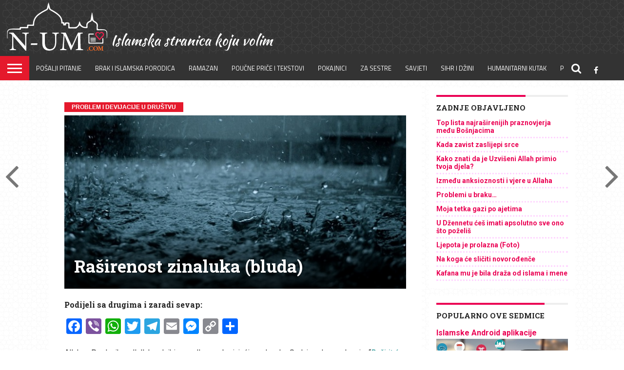

--- FILE ---
content_type: text/html; charset=UTF-8
request_url: https://www.n-um.com/rasirenost-zinaluka-bluda/
body_size: 20481
content:
<!DOCTYPE html>
<html lang="en-US">
<head>
<meta charset="UTF-8" >
<meta name="viewport" id="viewport" content="width=device-width, initial-scale=1.0, maximum-scale=1.0, minimum-scale=1.0, user-scalable=no" />
<meta name="description" content="Islamska webstranica" />
	


<link rel="shortcut icon" href="https://www.n-um.com/wp-content/uploads/2016/11/favicon.ico" /><script defer src="https://stats.prodesign387.com/script.js" data-website-id="cba413ae-54aa-48c2-b1a8-4bd87d934796"></script>
<link rel="alternate" type="application/rss+xml" title="RSS 2.0" href="https://www.n-um.com/feed/" />
<link rel="alternate" type="text/xml" title="RSS .92" href="https://www.n-um.com/feed/rss/" />
<link rel="alternate" type="application/atom+xml" title="Atom 0.3" href="https://www.n-um.com/feed/atom/" />
<link rel="pingback" href="https://www.n-um.com/xmlrpc.php" />

<meta property="og:image" content="https://www.n-um.com/wp-content/uploads/2015/05/kisa.jpg" />
<meta name="twitter:image" content="https://www.n-um.com/wp-content/uploads/2015/05/kisa.jpg" />

<meta property="og:type" content="article" />
<meta property="og:description" content="Allahov Poslanik, sallallahu alejhi ve sellem, nabrajajući predznake Sudnjeg dana, rekao je: "Raširit će se pred Sudnji dan kamata, zinaluk i vino.” (Et-Taberani, El-Evsat, prenosioci ovog hadisa su pouzdani)." />
<meta name="twitter:card" content="summary">
<meta name="twitter:url" content="https://www.n-um.com/rasirenost-zinaluka-bluda/">
<meta name="twitter:title" content="Raširenost zinaluka (bluda)">
<meta name="twitter:description" content="Allahov Poslanik, sallallahu alejhi ve sellem, nabrajajući predznake Sudnjeg dana, rekao je: "Raširit će se pred Sudnji dan kamata, zinaluk i vino.” (Et-Taberani, El-Evsat, prenosioci ovog hadisa su pouzdani).">

<meta name='robots' content='index, follow, max-image-preview:large, max-snippet:-1, max-video-preview:-1' />

	<!-- This site is optimized with the Yoast SEO plugin v26.7 - https://yoast.com/wordpress/plugins/seo/ -->
	<title>Raširenost zinaluka (bluda) - N-UM.com</title>
	<link rel="canonical" href="https://www.n-um.com/rasirenost-zinaluka-bluda/" />
	<meta property="og:locale" content="en_US" />
	<meta property="og:type" content="article" />
	<meta property="og:title" content="Raširenost zinaluka (bluda) - N-UM.com" />
	<meta property="og:description" content="Allahov Poslanik, sallallahu alejhi ve sellem, nabrajajući predznake Sudnjeg dana, rekao je: &quot;Raširit će se pred Sudnji dan kamata, zinaluk i vino.” (Et-Taberani, El-Evsat, prenosioci ovog hadisa su pouzdani)." />
	<meta property="og:url" content="https://www.n-um.com/rasirenost-zinaluka-bluda/" />
	<meta property="og:site_name" content="N-UM.com" />
	<meta property="article:publisher" content="http://www.facebook.com/numportal" />
	<meta property="article:published_time" content="2024-07-18T18:05:49+00:00" />
	<meta property="article:modified_time" content="2024-07-18T18:12:32+00:00" />
	<meta property="og:image" content="https://www.n-um.com/wp-content/uploads/2015/05/kisa.jpg" />
	<meta property="og:image:width" content="711" />
	<meta property="og:image:height" content="361" />
	<meta property="og:image:type" content="image/jpeg" />
	<meta name="author" content="admin" />
	<meta name="twitter:card" content="summary_large_image" />
	<meta name="twitter:label1" content="Written by" />
	<meta name="twitter:data1" content="admin" />
	<meta name="twitter:label2" content="Est. reading time" />
	<meta name="twitter:data2" content="3 minutes" />
	<script type="application/ld+json" class="yoast-schema-graph">{"@context":"https://schema.org","@graph":[{"@type":"Article","@id":"https://www.n-um.com/rasirenost-zinaluka-bluda/#article","isPartOf":{"@id":"https://www.n-um.com/rasirenost-zinaluka-bluda/"},"author":{"name":"admin","@id":"https://www.n-um.com/#/schema/person/521143dbaf0cff3b3788f90ae2ba58f1"},"headline":"Raširenost zinaluka (bluda)","datePublished":"2024-07-18T18:05:49+00:00","dateModified":"2024-07-18T18:12:32+00:00","mainEntityOfPage":{"@id":"https://www.n-um.com/rasirenost-zinaluka-bluda/"},"wordCount":520,"publisher":{"@id":"https://www.n-um.com/#organization"},"image":{"@id":"https://www.n-um.com/rasirenost-zinaluka-bluda/#primaryimage"},"thumbnailUrl":"https://www.n-um.com/wp-content/uploads/2015/05/kisa.jpg","keywords":["pocetna","Problem i devijacije u društvu"],"articleSection":["Problem i devijacije u društvu"],"inLanguage":"en-US"},{"@type":"WebPage","@id":"https://www.n-um.com/rasirenost-zinaluka-bluda/","url":"https://www.n-um.com/rasirenost-zinaluka-bluda/","name":"Raširenost zinaluka (bluda) - N-UM.com","isPartOf":{"@id":"https://www.n-um.com/#website"},"primaryImageOfPage":{"@id":"https://www.n-um.com/rasirenost-zinaluka-bluda/#primaryimage"},"image":{"@id":"https://www.n-um.com/rasirenost-zinaluka-bluda/#primaryimage"},"thumbnailUrl":"https://www.n-um.com/wp-content/uploads/2015/05/kisa.jpg","datePublished":"2024-07-18T18:05:49+00:00","dateModified":"2024-07-18T18:12:32+00:00","breadcrumb":{"@id":"https://www.n-um.com/rasirenost-zinaluka-bluda/#breadcrumb"},"inLanguage":"en-US","potentialAction":[{"@type":"ReadAction","target":["https://www.n-um.com/rasirenost-zinaluka-bluda/"]}]},{"@type":"ImageObject","inLanguage":"en-US","@id":"https://www.n-um.com/rasirenost-zinaluka-bluda/#primaryimage","url":"https://www.n-um.com/wp-content/uploads/2015/05/kisa.jpg","contentUrl":"https://www.n-um.com/wp-content/uploads/2015/05/kisa.jpg","width":711,"height":361},{"@type":"BreadcrumbList","@id":"https://www.n-um.com/rasirenost-zinaluka-bluda/#breadcrumb","itemListElement":[{"@type":"ListItem","position":1,"name":"Home","item":"https://www.n-um.com/"},{"@type":"ListItem","position":2,"name":"Typography","item":"https://www.n-um.com/typography/"},{"@type":"ListItem","position":3,"name":"Raširenost zinaluka (bluda)"}]},{"@type":"WebSite","@id":"https://www.n-um.com/#website","url":"https://www.n-um.com/","name":"N-UM.com","description":"Islamski portal koji volim &lt;3","publisher":{"@id":"https://www.n-um.com/#organization"},"potentialAction":[{"@type":"SearchAction","target":{"@type":"EntryPoint","urlTemplate":"https://www.n-um.com/?s={search_term_string}"},"query-input":{"@type":"PropertyValueSpecification","valueRequired":true,"valueName":"search_term_string"}}],"inLanguage":"en-US"},{"@type":"Organization","@id":"https://www.n-um.com/#organization","name":"N-UM","url":"https://www.n-um.com/","logo":{"@type":"ImageObject","inLanguage":"en-US","@id":"https://www.n-um.com/#/schema/logo/image/","url":"https://www.n-um.com/wp-content/uploads/2018/06/logoboja.png","contentUrl":"https://www.n-um.com/wp-content/uploads/2018/06/logoboja.png","width":736,"height":426,"caption":"N-UM"},"image":{"@id":"https://www.n-um.com/#/schema/logo/image/"},"sameAs":["http://www.facebook.com/numportal","http://youtube.com/c/numdawa"]},{"@type":"Person","@id":"https://www.n-um.com/#/schema/person/521143dbaf0cff3b3788f90ae2ba58f1","name":"admin","image":{"@type":"ImageObject","inLanguage":"en-US","@id":"https://www.n-um.com/#/schema/person/image/","url":"https://secure.gravatar.com/avatar/e8141849f04602f54d5fdf65807d2528565416673301c1a83656bdf7bf231052?s=96&d=mm&r=g","contentUrl":"https://secure.gravatar.com/avatar/e8141849f04602f54d5fdf65807d2528565416673301c1a83656bdf7bf231052?s=96&d=mm&r=g","caption":"admin"}}]}</script>
	<!-- / Yoast SEO plugin. -->


<link rel='dns-prefetch' href='//static.addtoany.com' />
<link rel='dns-prefetch' href='//netdna.bootstrapcdn.com' />
<link rel="alternate" title="oEmbed (JSON)" type="application/json+oembed" href="https://www.n-um.com/wp-json/oembed/1.0/embed?url=https%3A%2F%2Fwww.n-um.com%2Frasirenost-zinaluka-bluda%2F" />
<link rel="alternate" title="oEmbed (XML)" type="text/xml+oembed" href="https://www.n-um.com/wp-json/oembed/1.0/embed?url=https%3A%2F%2Fwww.n-um.com%2Frasirenost-zinaluka-bluda%2F&#038;format=xml" />

		<style type="text/css">
			.mistape-test, .mistape_mistake_inner {color: #E42029 !important;}
			#mistape_dialog h2::before, #mistape_dialog .mistape_action, .mistape-letter-back {background-color: #E42029 !important; }
			#mistape_reported_text:before, #mistape_reported_text:after {border-color: #E42029 !important;}
            .mistape-letter-front .front-left {border-left-color: #E42029 !important;}
            .mistape-letter-front .front-right {border-right-color: #E42029 !important;}
            .mistape-letter-front .front-bottom, .mistape-letter-back > .mistape-letter-back-top, .mistape-letter-top {border-bottom-color: #E42029 !important;}
            .mistape-logo svg {fill: #E42029 !important;}
		</style>
		<style id='wp-img-auto-sizes-contain-inline-css' type='text/css'>
img:is([sizes=auto i],[sizes^="auto," i]){contain-intrinsic-size:3000px 1500px}
/*# sourceURL=wp-img-auto-sizes-contain-inline-css */
</style>
<style id='wp-emoji-styles-inline-css' type='text/css'>

	img.wp-smiley, img.emoji {
		display: inline !important;
		border: none !important;
		box-shadow: none !important;
		height: 1em !important;
		width: 1em !important;
		margin: 0 0.07em !important;
		vertical-align: -0.1em !important;
		background: none !important;
		padding: 0 !important;
	}
/*# sourceURL=wp-emoji-styles-inline-css */
</style>
<style id='wp-block-library-inline-css' type='text/css'>
:root{--wp-block-synced-color:#7a00df;--wp-block-synced-color--rgb:122,0,223;--wp-bound-block-color:var(--wp-block-synced-color);--wp-editor-canvas-background:#ddd;--wp-admin-theme-color:#007cba;--wp-admin-theme-color--rgb:0,124,186;--wp-admin-theme-color-darker-10:#006ba1;--wp-admin-theme-color-darker-10--rgb:0,107,160.5;--wp-admin-theme-color-darker-20:#005a87;--wp-admin-theme-color-darker-20--rgb:0,90,135;--wp-admin-border-width-focus:2px}@media (min-resolution:192dpi){:root{--wp-admin-border-width-focus:1.5px}}.wp-element-button{cursor:pointer}:root .has-very-light-gray-background-color{background-color:#eee}:root .has-very-dark-gray-background-color{background-color:#313131}:root .has-very-light-gray-color{color:#eee}:root .has-very-dark-gray-color{color:#313131}:root .has-vivid-green-cyan-to-vivid-cyan-blue-gradient-background{background:linear-gradient(135deg,#00d084,#0693e3)}:root .has-purple-crush-gradient-background{background:linear-gradient(135deg,#34e2e4,#4721fb 50%,#ab1dfe)}:root .has-hazy-dawn-gradient-background{background:linear-gradient(135deg,#faaca8,#dad0ec)}:root .has-subdued-olive-gradient-background{background:linear-gradient(135deg,#fafae1,#67a671)}:root .has-atomic-cream-gradient-background{background:linear-gradient(135deg,#fdd79a,#004a59)}:root .has-nightshade-gradient-background{background:linear-gradient(135deg,#330968,#31cdcf)}:root .has-midnight-gradient-background{background:linear-gradient(135deg,#020381,#2874fc)}:root{--wp--preset--font-size--normal:16px;--wp--preset--font-size--huge:42px}.has-regular-font-size{font-size:1em}.has-larger-font-size{font-size:2.625em}.has-normal-font-size{font-size:var(--wp--preset--font-size--normal)}.has-huge-font-size{font-size:var(--wp--preset--font-size--huge)}.has-text-align-center{text-align:center}.has-text-align-left{text-align:left}.has-text-align-right{text-align:right}.has-fit-text{white-space:nowrap!important}#end-resizable-editor-section{display:none}.aligncenter{clear:both}.items-justified-left{justify-content:flex-start}.items-justified-center{justify-content:center}.items-justified-right{justify-content:flex-end}.items-justified-space-between{justify-content:space-between}.screen-reader-text{border:0;clip-path:inset(50%);height:1px;margin:-1px;overflow:hidden;padding:0;position:absolute;width:1px;word-wrap:normal!important}.screen-reader-text:focus{background-color:#ddd;clip-path:none;color:#444;display:block;font-size:1em;height:auto;left:5px;line-height:normal;padding:15px 23px 14px;text-decoration:none;top:5px;width:auto;z-index:100000}html :where(.has-border-color){border-style:solid}html :where([style*=border-top-color]){border-top-style:solid}html :where([style*=border-right-color]){border-right-style:solid}html :where([style*=border-bottom-color]){border-bottom-style:solid}html :where([style*=border-left-color]){border-left-style:solid}html :where([style*=border-width]){border-style:solid}html :where([style*=border-top-width]){border-top-style:solid}html :where([style*=border-right-width]){border-right-style:solid}html :where([style*=border-bottom-width]){border-bottom-style:solid}html :where([style*=border-left-width]){border-left-style:solid}html :where(img[class*=wp-image-]){height:auto;max-width:100%}:where(figure){margin:0 0 1em}html :where(.is-position-sticky){--wp-admin--admin-bar--position-offset:var(--wp-admin--admin-bar--height,0px)}@media screen and (max-width:600px){html :where(.is-position-sticky){--wp-admin--admin-bar--position-offset:0px}}

/*# sourceURL=wp-block-library-inline-css */
</style><style id='global-styles-inline-css' type='text/css'>
:root{--wp--preset--aspect-ratio--square: 1;--wp--preset--aspect-ratio--4-3: 4/3;--wp--preset--aspect-ratio--3-4: 3/4;--wp--preset--aspect-ratio--3-2: 3/2;--wp--preset--aspect-ratio--2-3: 2/3;--wp--preset--aspect-ratio--16-9: 16/9;--wp--preset--aspect-ratio--9-16: 9/16;--wp--preset--color--black: #000000;--wp--preset--color--cyan-bluish-gray: #abb8c3;--wp--preset--color--white: #ffffff;--wp--preset--color--pale-pink: #f78da7;--wp--preset--color--vivid-red: #cf2e2e;--wp--preset--color--luminous-vivid-orange: #ff6900;--wp--preset--color--luminous-vivid-amber: #fcb900;--wp--preset--color--light-green-cyan: #7bdcb5;--wp--preset--color--vivid-green-cyan: #00d084;--wp--preset--color--pale-cyan-blue: #8ed1fc;--wp--preset--color--vivid-cyan-blue: #0693e3;--wp--preset--color--vivid-purple: #9b51e0;--wp--preset--gradient--vivid-cyan-blue-to-vivid-purple: linear-gradient(135deg,rgb(6,147,227) 0%,rgb(155,81,224) 100%);--wp--preset--gradient--light-green-cyan-to-vivid-green-cyan: linear-gradient(135deg,rgb(122,220,180) 0%,rgb(0,208,130) 100%);--wp--preset--gradient--luminous-vivid-amber-to-luminous-vivid-orange: linear-gradient(135deg,rgb(252,185,0) 0%,rgb(255,105,0) 100%);--wp--preset--gradient--luminous-vivid-orange-to-vivid-red: linear-gradient(135deg,rgb(255,105,0) 0%,rgb(207,46,46) 100%);--wp--preset--gradient--very-light-gray-to-cyan-bluish-gray: linear-gradient(135deg,rgb(238,238,238) 0%,rgb(169,184,195) 100%);--wp--preset--gradient--cool-to-warm-spectrum: linear-gradient(135deg,rgb(74,234,220) 0%,rgb(151,120,209) 20%,rgb(207,42,186) 40%,rgb(238,44,130) 60%,rgb(251,105,98) 80%,rgb(254,248,76) 100%);--wp--preset--gradient--blush-light-purple: linear-gradient(135deg,rgb(255,206,236) 0%,rgb(152,150,240) 100%);--wp--preset--gradient--blush-bordeaux: linear-gradient(135deg,rgb(254,205,165) 0%,rgb(254,45,45) 50%,rgb(107,0,62) 100%);--wp--preset--gradient--luminous-dusk: linear-gradient(135deg,rgb(255,203,112) 0%,rgb(199,81,192) 50%,rgb(65,88,208) 100%);--wp--preset--gradient--pale-ocean: linear-gradient(135deg,rgb(255,245,203) 0%,rgb(182,227,212) 50%,rgb(51,167,181) 100%);--wp--preset--gradient--electric-grass: linear-gradient(135deg,rgb(202,248,128) 0%,rgb(113,206,126) 100%);--wp--preset--gradient--midnight: linear-gradient(135deg,rgb(2,3,129) 0%,rgb(40,116,252) 100%);--wp--preset--font-size--small: 13px;--wp--preset--font-size--medium: 20px;--wp--preset--font-size--large: 36px;--wp--preset--font-size--x-large: 42px;--wp--preset--spacing--20: 0.44rem;--wp--preset--spacing--30: 0.67rem;--wp--preset--spacing--40: 1rem;--wp--preset--spacing--50: 1.5rem;--wp--preset--spacing--60: 2.25rem;--wp--preset--spacing--70: 3.38rem;--wp--preset--spacing--80: 5.06rem;--wp--preset--shadow--natural: 6px 6px 9px rgba(0, 0, 0, 0.2);--wp--preset--shadow--deep: 12px 12px 50px rgba(0, 0, 0, 0.4);--wp--preset--shadow--sharp: 6px 6px 0px rgba(0, 0, 0, 0.2);--wp--preset--shadow--outlined: 6px 6px 0px -3px rgb(255, 255, 255), 6px 6px rgb(0, 0, 0);--wp--preset--shadow--crisp: 6px 6px 0px rgb(0, 0, 0);}:where(.is-layout-flex){gap: 0.5em;}:where(.is-layout-grid){gap: 0.5em;}body .is-layout-flex{display: flex;}.is-layout-flex{flex-wrap: wrap;align-items: center;}.is-layout-flex > :is(*, div){margin: 0;}body .is-layout-grid{display: grid;}.is-layout-grid > :is(*, div){margin: 0;}:where(.wp-block-columns.is-layout-flex){gap: 2em;}:where(.wp-block-columns.is-layout-grid){gap: 2em;}:where(.wp-block-post-template.is-layout-flex){gap: 1.25em;}:where(.wp-block-post-template.is-layout-grid){gap: 1.25em;}.has-black-color{color: var(--wp--preset--color--black) !important;}.has-cyan-bluish-gray-color{color: var(--wp--preset--color--cyan-bluish-gray) !important;}.has-white-color{color: var(--wp--preset--color--white) !important;}.has-pale-pink-color{color: var(--wp--preset--color--pale-pink) !important;}.has-vivid-red-color{color: var(--wp--preset--color--vivid-red) !important;}.has-luminous-vivid-orange-color{color: var(--wp--preset--color--luminous-vivid-orange) !important;}.has-luminous-vivid-amber-color{color: var(--wp--preset--color--luminous-vivid-amber) !important;}.has-light-green-cyan-color{color: var(--wp--preset--color--light-green-cyan) !important;}.has-vivid-green-cyan-color{color: var(--wp--preset--color--vivid-green-cyan) !important;}.has-pale-cyan-blue-color{color: var(--wp--preset--color--pale-cyan-blue) !important;}.has-vivid-cyan-blue-color{color: var(--wp--preset--color--vivid-cyan-blue) !important;}.has-vivid-purple-color{color: var(--wp--preset--color--vivid-purple) !important;}.has-black-background-color{background-color: var(--wp--preset--color--black) !important;}.has-cyan-bluish-gray-background-color{background-color: var(--wp--preset--color--cyan-bluish-gray) !important;}.has-white-background-color{background-color: var(--wp--preset--color--white) !important;}.has-pale-pink-background-color{background-color: var(--wp--preset--color--pale-pink) !important;}.has-vivid-red-background-color{background-color: var(--wp--preset--color--vivid-red) !important;}.has-luminous-vivid-orange-background-color{background-color: var(--wp--preset--color--luminous-vivid-orange) !important;}.has-luminous-vivid-amber-background-color{background-color: var(--wp--preset--color--luminous-vivid-amber) !important;}.has-light-green-cyan-background-color{background-color: var(--wp--preset--color--light-green-cyan) !important;}.has-vivid-green-cyan-background-color{background-color: var(--wp--preset--color--vivid-green-cyan) !important;}.has-pale-cyan-blue-background-color{background-color: var(--wp--preset--color--pale-cyan-blue) !important;}.has-vivid-cyan-blue-background-color{background-color: var(--wp--preset--color--vivid-cyan-blue) !important;}.has-vivid-purple-background-color{background-color: var(--wp--preset--color--vivid-purple) !important;}.has-black-border-color{border-color: var(--wp--preset--color--black) !important;}.has-cyan-bluish-gray-border-color{border-color: var(--wp--preset--color--cyan-bluish-gray) !important;}.has-white-border-color{border-color: var(--wp--preset--color--white) !important;}.has-pale-pink-border-color{border-color: var(--wp--preset--color--pale-pink) !important;}.has-vivid-red-border-color{border-color: var(--wp--preset--color--vivid-red) !important;}.has-luminous-vivid-orange-border-color{border-color: var(--wp--preset--color--luminous-vivid-orange) !important;}.has-luminous-vivid-amber-border-color{border-color: var(--wp--preset--color--luminous-vivid-amber) !important;}.has-light-green-cyan-border-color{border-color: var(--wp--preset--color--light-green-cyan) !important;}.has-vivid-green-cyan-border-color{border-color: var(--wp--preset--color--vivid-green-cyan) !important;}.has-pale-cyan-blue-border-color{border-color: var(--wp--preset--color--pale-cyan-blue) !important;}.has-vivid-cyan-blue-border-color{border-color: var(--wp--preset--color--vivid-cyan-blue) !important;}.has-vivid-purple-border-color{border-color: var(--wp--preset--color--vivid-purple) !important;}.has-vivid-cyan-blue-to-vivid-purple-gradient-background{background: var(--wp--preset--gradient--vivid-cyan-blue-to-vivid-purple) !important;}.has-light-green-cyan-to-vivid-green-cyan-gradient-background{background: var(--wp--preset--gradient--light-green-cyan-to-vivid-green-cyan) !important;}.has-luminous-vivid-amber-to-luminous-vivid-orange-gradient-background{background: var(--wp--preset--gradient--luminous-vivid-amber-to-luminous-vivid-orange) !important;}.has-luminous-vivid-orange-to-vivid-red-gradient-background{background: var(--wp--preset--gradient--luminous-vivid-orange-to-vivid-red) !important;}.has-very-light-gray-to-cyan-bluish-gray-gradient-background{background: var(--wp--preset--gradient--very-light-gray-to-cyan-bluish-gray) !important;}.has-cool-to-warm-spectrum-gradient-background{background: var(--wp--preset--gradient--cool-to-warm-spectrum) !important;}.has-blush-light-purple-gradient-background{background: var(--wp--preset--gradient--blush-light-purple) !important;}.has-blush-bordeaux-gradient-background{background: var(--wp--preset--gradient--blush-bordeaux) !important;}.has-luminous-dusk-gradient-background{background: var(--wp--preset--gradient--luminous-dusk) !important;}.has-pale-ocean-gradient-background{background: var(--wp--preset--gradient--pale-ocean) !important;}.has-electric-grass-gradient-background{background: var(--wp--preset--gradient--electric-grass) !important;}.has-midnight-gradient-background{background: var(--wp--preset--gradient--midnight) !important;}.has-small-font-size{font-size: var(--wp--preset--font-size--small) !important;}.has-medium-font-size{font-size: var(--wp--preset--font-size--medium) !important;}.has-large-font-size{font-size: var(--wp--preset--font-size--large) !important;}.has-x-large-font-size{font-size: var(--wp--preset--font-size--x-large) !important;}
/*# sourceURL=global-styles-inline-css */
</style>

<style id='classic-theme-styles-inline-css' type='text/css'>
/*! This file is auto-generated */
.wp-block-button__link{color:#fff;background-color:#32373c;border-radius:9999px;box-shadow:none;text-decoration:none;padding:calc(.667em + 2px) calc(1.333em + 2px);font-size:1.125em}.wp-block-file__button{background:#32373c;color:#fff;text-decoration:none}
/*# sourceURL=/wp-includes/css/classic-themes.min.css */
</style>
<link rel='stylesheet' id='pgc-simply-gallery-plugin-lightbox-style-css' href='https://www.n-um.com/wp-content/plugins/simply-gallery-block/plugins/pgc_sgb_lightbox.min.style.css' type='text/css' media='all' />
<link rel='stylesheet' id='bc_category_widget_style-css' href='https://www.n-um.com/wp-content/plugins/category-widget/assets/css/bc_cw_style.css' type='text/css' media='all' />
<link rel='stylesheet' id='video_popup_close_icon-css' href='https://www.n-um.com/wp-content/plugins/video-popup/css/vp-close-icon/close-button-icon.css' type='text/css' media='all' />
<link rel='stylesheet' id='oba_youtubepopup_css-css' href='https://www.n-um.com/wp-content/plugins/video-popup/css/YouTubePopUp.css' type='text/css' media='all' />
<link rel='stylesheet' id='mistape-front-css' href='https://www.n-um.com/wp-content/plugins/mistape/assets/css/mistape-front.css' type='text/css' media='all' />
<link rel='stylesheet' id='wp-post-series-css' href='https://www.n-um.com/wp-content/plugins/wp-post-series/build/post-series.css' type='text/css' media='all' />
<link rel='stylesheet' id='mvp-reset-css' href='https://www.n-um.com/wp-content/themes/flex-mag/css/reset.css' type='text/css' media='all' />
<link rel='stylesheet' id='mvp-fontawesome-css' href='//netdna.bootstrapcdn.com/font-awesome/4.4.0/css/font-awesome.css' type='text/css' media='all' />
<link rel='stylesheet' id='mvp-style-css' href='https://www.n-um.com/wp-content/themes/flex-mag/style.css' type='text/css' media='all' />
<link rel='stylesheet' id='mvp-style-sports-css' href='https://www.n-um.com/wp-content/themes/flex-mag/css/style-sports.css' type='text/css' media='all' />
<link rel='stylesheet' id='mvp-media-queries-css' href='https://www.n-um.com/wp-content/themes/flex-mag/css/media-queries.css' type='text/css' media='all' />
<link rel='stylesheet' id='addtoany-css' href='https://www.n-um.com/wp-content/plugins/add-to-any/addtoany.min.css' type='text/css' media='all' />
<style id='addtoany-inline-css' type='text/css'>
.addtoany_header { font-weight: bold; font-style: italic; padding-top: 5px;}
/*# sourceURL=addtoany-inline-css */
</style>
<script type="text/javascript" src="https://www.n-um.com/wp-includes/js/jquery/jquery.min.js" id="jquery-core-js"></script>
<script type="text/javascript" src="https://www.n-um.com/wp-includes/js/jquery/jquery-migrate.min.js" id="jquery-migrate-js"></script>
<script type="text/javascript" id="addtoany-core-js-before">
/* <![CDATA[ */
window.a2a_config=window.a2a_config||{};a2a_config.callbacks=[];a2a_config.overlays=[];a2a_config.templates={};

//# sourceURL=addtoany-core-js-before
/* ]]> */
</script>
<script type="text/javascript" defer src="https://static.addtoany.com/menu/page.js" id="addtoany-core-js"></script>
<script type="text/javascript" defer src="https://www.n-um.com/wp-content/plugins/add-to-any/addtoany.min.js" id="addtoany-jquery-js"></script>
<script type="text/javascript" src="https://www.n-um.com/wp-content/plugins/video-popup/js/YouTubePopUp.jquery.js" id="oba_youtubepopup_plugin-js"></script>
<script type="text/javascript" src="https://www.n-um.com/wp-content/plugins/video-popup/js/YouTubePopUp.js" id="oba_youtubepopup_activate-js"></script>
<link rel="https://api.w.org/" href="https://www.n-um.com/wp-json/" /><link rel="alternate" title="JSON" type="application/json" href="https://www.n-um.com/wp-json/wp/v2/posts/5815" /><link rel="EditURI" type="application/rsd+xml" title="RSD" href="https://www.n-um.com/xmlrpc.php?rsd" />
<meta name="generator" content="WordPress 6.9" />
<link rel='shortlink' href='https://www.n-um.com/?p=5815' />
<noscript><style>.simply-gallery-amp{ display: block !important; }</style></noscript><noscript><style>.sgb-preloader{ display: none !important; }</style></noscript>		<script type='text/javascript'>
			var video_popup_unprm_general_settings = {
    			'unprm_r_border': ''
			};
		</script>
	
<style type='text/css'>


#wallpaper {
	background: url() no-repeat 50% 0;
	}
body,
.blog-widget-text p,
.feat-widget-text p,
.post-info-right,
span.post-excerpt,
span.feat-caption,
span.soc-count-text,
#content-main p,
#commentspopup .comments-pop,
.archive-list-text p,
.author-box-bot p,
#post-404 p,
.foot-widget,
#home-feat-text p,
.feat-top2-left-text p,
.feat-wide1-text p,
.feat-wide4-text p,
#content-main table,
.foot-copy p,
.video-main-text p {
	font-family: 'Roboto', sans-serif;
	}

a,
a:visited,
.post-info-name a {
	color: #eb0254;
	}

a:hover {
	color: #999999;
	}

.fly-but-wrap,
span.feat-cat,
span.post-head-cat,
.prev-next-text a,
.prev-next-text a:visited,
.prev-next-text a:hover {
	background: #eb0254;
	}

.fly-but-wrap {
	background: #eb0254;
	}

.fly-but-wrap span {
	background: #ffffff;
	}

.woocommerce .star-rating span:before {
	color: #eb0254;
	}

.woocommerce .widget_price_filter .ui-slider .ui-slider-range,
.woocommerce .widget_price_filter .ui-slider .ui-slider-handle {
	background-color: #eb0254;
	}

.woocommerce span.onsale,
.woocommerce #respond input#submit.alt,
.woocommerce a.button.alt,
.woocommerce button.button.alt,
.woocommerce input.button.alt,
.woocommerce #respond input#submit.alt:hover,
.woocommerce a.button.alt:hover,
.woocommerce button.button.alt:hover,
.woocommerce input.button.alt:hover {
	background-color: #eb0254;
	}

span.post-header {
	border-top: 4px solid #eb0254;
	}

#main-nav-wrap,
nav.main-menu-wrap,
.nav-logo,
.nav-right-wrap,
.nav-menu-out,
.nav-logo-out,
#head-main-top {
	-webkit-backface-visibility: hidden;
	background: #333;
	}

nav.main-menu-wrap ul li a,
.nav-menu-out:hover ul li:hover a,
.nav-menu-out:hover span.nav-search-but:hover i,
.nav-menu-out:hover span.nav-soc-but:hover i,
span.nav-search-but i,
span.nav-soc-but i {
	color: #ffffff;
	}

.nav-menu-out:hover li.menu-item-has-children:hover a:after,
nav.main-menu-wrap ul li.menu-item-has-children a:after {
	border-color: #ffffff transparent transparent transparent;
	}

.nav-menu-out:hover ul li a,
.nav-menu-out:hover span.nav-search-but i,
.nav-menu-out:hover span.nav-soc-but i {
	color: #fdacc8;
	}

.nav-menu-out:hover li.menu-item-has-children a:after {
	border-color: #fdacc8 transparent transparent transparent;
	}

.nav-menu-out:hover ul li ul.mega-list li a,
.side-list-text p,
.row-widget-text p,
.blog-widget-text h2,
.feat-widget-text h2,
.archive-list-text h2,
h2.author-list-head a,
.mvp-related-text a {
	color: #222222;
	}

ul.mega-list li:hover a,
ul.side-list li:hover .side-list-text p,
ul.row-widget-list li:hover .row-widget-text p,
ul.blog-widget-list li:hover .blog-widget-text h2,
.feat-widget-wrap:hover .feat-widget-text h2,
ul.archive-list li:hover .archive-list-text h2,
ul.archive-col-list li:hover .archive-list-text h2,
h2.author-list-head a:hover,
.mvp-related-posts ul li:hover .mvp-related-text a {
	color: #999999 !important;
	}

span.more-posts-text,
a.inf-more-but,
#comments-button a,
#comments-button span.comment-but-text {
	border: 1px solid #eb0254;
	}

span.more-posts-text,
a.inf-more-but,
#comments-button a,
#comments-button span.comment-but-text {
	color: #eb0254 !important;
	}

#comments-button a:hover,
#comments-button span.comment-but-text:hover,
a.inf-more-but:hover,
span.more-posts-text:hover {
	background: #eb0254;
	}

nav.main-menu-wrap ul li a,
ul.col-tabs li a,
nav.fly-nav-menu ul li a,
.foot-menu .menu li a {
	font-family: 'Titillium Web', sans-serif;
	}

.feat-top2-right-text h2,
.side-list-text p,
.side-full-text p,
.row-widget-text p,
.feat-widget-text h2,
.blog-widget-text h2,
.prev-next-text a,
.prev-next-text a:visited,
.prev-next-text a:hover,
span.post-header,
.archive-list-text h2,
#woo-content h1.page-title,
.woocommerce div.product .product_title,
.woocommerce ul.products li.product h3,
.video-main-text h2,
.mvp-related-text a {
	font-family: 'Roboto', sans-serif;
	}

.feat-wide-sub-text h2,
#home-feat-text h2,
.feat-top2-left-text h2,
.feat-wide1-text h2,
.feat-wide4-text h2,
.feat-wide5-text h2,
h1.post-title,
#content-main h1.post-title,
#post-404 h1,
h1.post-title-wide,
#content-main blockquote p,
#commentspopup #content-main h1 {
	font-family: 'Roboto slab', sans-serif;
	}

h3.home-feat-title,
h3.side-list-title,
#infscr-loading,
.score-nav-menu select,
h1.cat-head,
h1.arch-head,
h2.author-list-head,
h3.foot-head,
.woocommerce ul.product_list_widget span.product-title,
.woocommerce ul.product_list_widget li a,
.woocommerce #reviews #comments ol.commentlist li .comment-text p.meta,
.woocommerce .related h2,
.woocommerce div.product .woocommerce-tabs .panel h2,
.woocommerce div.product .product_title,
#content-main h1,
#content-main h2,
#content-main h3,
#content-main h4,
#content-main h5,
#content-main h6 {
	font-family: 'Roboto slab', sans-serif;
	}

</style>
	
<style type="text/css">


.post-cont-out,
.post-cont-in {
	margin-right: 0;
	}







.nav-left-wrap {
	width: 60px;
	}
.nav-logo-out {
	margin-left: -60px;
	}
.nav-logo-in {
	margin-left: 60px;
	}
.nav-logo-show {
	padding-right: 20px;
	width: 200px;
	height: 50px;
	}
.nav-logo-show img {
	width: auto;
	}
.nav-left-width {
	width: 280px !important;
	}
.nav-logo-out-fade {
	margin-left: -280px;
	}
.nav-logo-in-fade {
	margin-left: 280px;
	}

</style>

<style type="text/css" id="custom-background-css">
body.custom-background { background-image: url("https://www.n-um.com/wp-content/uploads/2016/11/texture_x2.png"); background-position: center top; background-size: auto; background-repeat: repeat; background-attachment: fixed; }
</style>
	<style id="sccss">body.custom-background {
	-webkit-background-size: 38px 38px;
	-moz-background-size: 38px;
	-o-background-size: 38px;
	background-size: 38px;
}
.youlazy {
    position: relative;
    display: inline-block;
}
.youlazy:before {
    content: "";
    position: absolute;
    width: 100%;
    height: 100%;
    z-index: 10;
    /* background: transparent url(https://www.n-um.com/wp-content/uploads/2016/11/1479871049_YouTube_Play.png) center center no-repeat;*/ 
	background: transparent url(https://www.n-um.com/wp-content/uploads/2020/09/youtube_play.png) center center no-repeat;
}
.inside #excerpt {
	height: 250px !important;
}
.youlazy:hover {
		filter: none;
	-webkit-filter: none;
}
img {
 /*border-radius: 5px;*/
}
.blog-widget-img {
 /* border-radius: 5px;*/
}
p {
 	padding-top: 5px; 
  line-height: 1.6;
}
post-search-input {
  width: 450px;
}
#recent-posts-7 ul li {
 padding-top: 5px;
  padding-bottom: 5px;
  line-height: 120%;
border-bottom: 3px dotted #f3f3;
font-size: 14px;
}
#recent-posts-8 ul li {
 padding-top: 5px;
  padding-bottom: 5px;
  line-height: 120%;
border-bottom: 3px dotted #f3f3;
font-size: 14px;
}
span.post-header {
 padding-top: 15px; 
}
.addtoany_header {
  padding-top: 15px !important; 
  font-family: "Roboto slab";
  font-style: normal !important;
}
.textwidget {
 font-size: 14px; 
color: #365899;
}
span.post-head-cat {
 font-size: .75rem; 
 
}
.w4pl-inner ul li div  {
  width: 100% !important;
}
#content-main ul li, #content-main ol li {
    line-height: 160%;
    font-size: 15px;
}

/* ----------------------------------------------
 * Generated by Animista on 2019-5-17 23:45:25
 * w: http://animista.net, t: @cssanimista
 * ---------------------------------------------- */

/**
 * ----------------------------------------
 * animation focus-in-expand
 * ----------------------------------------
 */
@-webkit-keyframes focus-in-expand {
  0% {
    letter-spacing: -0.5em;
    -webkit-filter: blur(12px);
            filter: blur(12px);
    opacity: 0;
  }
  100% {
    -webkit-filter: blur(0px);
            filter: blur(0px);
    opacity: 1;
  }
}
@keyframes focus-in-expand {
  0% {
    letter-spacing: -0.5em;
    -webkit-filter: blur(12px);
            filter: blur(12px);
    opacity: 0;
  }
  100% {
    -webkit-filter: blur(0px);
            filter: blur(0px);
    opacity: 1;
  }
}
@media only screen and (min-width: 1081px) {
		.focus-in-expand {
			display:none;
		}
}
@media only screen and (max-width: 1080px) {
	.focus-in-expand {
	-webkit-animation: focus-in-expand 2.5s cubic-bezier(0.250, 0.460, 0.450, 0.940) both;
	        animation: focus-in-expand 2.5s cubic-bezier(0.250, 0.460, 0.450, 0.940) both;
	}
}

</style>

</head>

<body class="wp-singular post-template-default single single-post postid-5815 single-format-standard custom-background wp-theme-flex-mag">
<div id="fb-root"></div>
<script>(function(d, s, id) {
  var js, fjs = d.getElementsByTagName(s)[0];
  if (d.getElementById(id)) return;
  js = d.createElement(s); js.id = id;
  js.src = "//connect.facebook.net/en_US/sdk.js#xfbml=1&version=v2.8";
  fjs.parentNode.insertBefore(js, fjs);
}(document, 'script', 'facebook-jssdk'));</script>
	<div id="site" class="left relative">
		<div id="site-wrap" class="left relative">
						<div id="fly-wrap">
	<div class="fly-wrap-out">
		<div class="fly-side-wrap">
			<ul class="fly-bottom-soc left relative">
									<li class="fb-soc">
						<a href="https://www.facebook.com/numportal/" target="_blank">
						<i class="fa fa-facebook-square fa-2"></i>
						</a>
					</li>
																													<li class="yt-soc">
						<a href="https://www.youtube.com/channel/UChH49flYh8WJteLz4O3sSjg" target="_blank">
						<i class="fa fa-youtube-play fa-2"></i>
						</a>
					</li>
																					<li class="rss-soc">
						<a href="https://www.n-um.com/feed/rss/" target="_blank">
						<i class="fa fa-rss fa-2"></i>
						</a>
					</li>
							</ul>
		</div><!--fly-side-wrap-->
		<div class="fly-wrap-in">
			<div id="fly-menu-wrap">
				<nav class="fly-nav-menu left relative">
					<div class="menu-kategorije-container"><ul id="menu-kategorije" class="menu"><li id="menu-item-14214" class="menu-item menu-item-type-taxonomy menu-item-object-category menu-item-14214"><a href="https://www.n-um.com/category/allahova-lijepa-imena/">Allahova lijepa imena</a></li>
<li id="menu-item-14216" class="menu-item menu-item-type-taxonomy menu-item-object-category menu-item-14216"><a href="https://www.n-um.com/category/islamska-porodica/">Brak i islamska porodica</a></li>
<li id="menu-item-14219" class="menu-item menu-item-type-taxonomy menu-item-object-category menu-item-14219"><a href="https://www.n-um.com/category/dzehennem/">Džehennem</a></li>
<li id="menu-item-14220" class="menu-item menu-item-type-taxonomy menu-item-object-category menu-item-14220"><a href="https://www.n-um.com/category/dzennet/">Džennet</a></li>
<li id="menu-item-14222" class="menu-item menu-item-type-taxonomy menu-item-object-category menu-item-14222"><a href="https://www.n-um.com/category/dobrocinstvo-prema-roditeljima/">Dobročinstvo prema roditeljima</a></li>
<li id="menu-item-14224" class="menu-item menu-item-type-taxonomy menu-item-object-category menu-item-14224"><a href="https://www.n-um.com/category/dove/">Dove i zikr</a></li>
<li id="menu-item-14227" class="menu-item menu-item-type-taxonomy menu-item-object-category menu-item-14227"><a href="https://www.n-um.com/category/hadz/">Hadž</a></li>
<li id="menu-item-14228" class="menu-item menu-item-type-taxonomy menu-item-object-category menu-item-14228"><a href="https://www.n-um.com/category/Hadisi/">Hadisi</a></li>
<li id="menu-item-14221" class="menu-item menu-item-type-taxonomy menu-item-object-category menu-item-14221"><a href="https://www.n-um.com/category/dzennet/hurije/">Hurije</a></li>
<li id="menu-item-14229" class="menu-item menu-item-type-taxonomy menu-item-object-category menu-item-14229"><a href="https://www.n-um.com/category/humanitarni_kutak/">Humanitarni kutak</a></li>
<li id="menu-item-14231" class="menu-item menu-item-type-taxonomy menu-item-object-category menu-item-14231"><a href="https://www.n-um.com/category/Ilahije/">Ilahije</a></li>
<li id="menu-item-14233" class="menu-item menu-item-type-taxonomy menu-item-object-category menu-item-14233"><a href="https://www.n-um.com/category/islamofobija/">Islamofobija</a></li>
<li id="menu-item-14234" class="menu-item menu-item-type-taxonomy menu-item-object-category menu-item-14234"><a href="https://www.n-um.com/category/izreke-i-citati/">Izreke i citati</a></li>
<li id="menu-item-14236" class="menu-item menu-item-type-taxonomy menu-item-object-category menu-item-has-children menu-item-14236"><a href="https://www.n-um.com/category/kuran/">Kur&#8217;an</a>
<ul class="sub-menu">
	<li id="menu-item-14237" class="menu-item menu-item-type-taxonomy menu-item-object-category menu-item-14237"><a href="https://www.n-um.com/category/kuran/hifz/">Hifz</a></li>
</ul>
</li>
<li id="menu-item-14238" class="menu-item menu-item-type-taxonomy menu-item-object-category menu-item-14238"><a href="https://www.n-um.com/category/lijepi-islam/">Lijepi islam</a></li>
<li id="menu-item-14240" class="menu-item menu-item-type-taxonomy menu-item-object-category menu-item-has-children menu-item-14240"><a href="https://www.n-um.com/category/namaz/">Namaz</a>
<ul class="sub-menu">
	<li id="menu-item-14241" class="menu-item menu-item-type-taxonomy menu-item-object-category menu-item-14241"><a href="https://www.n-um.com/category/namaz/abdest/">Abdest</a></li>
	<li id="menu-item-14242" class="menu-item menu-item-type-taxonomy menu-item-object-category menu-item-14242"><a href="https://www.n-um.com/category/namaz/sabah-namaz/">Sabah namaz</a></li>
</ul>
</li>
<li id="menu-item-14243" class="menu-item menu-item-type-taxonomy menu-item-object-category menu-item-14243"><a href="https://www.n-um.com/category/Odgovori/">Odgovori</a></li>
<li id="menu-item-14246" class="menu-item menu-item-type-taxonomy menu-item-object-category menu-item-14246"><a href="https://www.n-um.com/category/Pokajnici/">Pokajnici</a></li>
<li id="menu-item-14247" class="menu-item menu-item-type-taxonomy menu-item-object-category menu-item-14247"><a href="https://www.n-um.com/category/poucne-price/">Poučne priče i tekstovi</a></li>
<li id="menu-item-14249" class="menu-item menu-item-type-taxonomy menu-item-object-category menu-item-14249"><a href="https://www.n-um.com/category/prilozi_posjetitelja/">Prilozi posjetitelja</a></li>
<li id="menu-item-14250" class="menu-item menu-item-type-taxonomy menu-item-object-category current-post-ancestor current-menu-parent current-post-parent menu-item-has-children menu-item-14250"><a href="https://www.n-um.com/category/problemi-i-devijacije-u-drustvu/">Problem i devijacije u društvu</a>
<ul class="sub-menu">
	<li id="menu-item-14251" class="menu-item menu-item-type-taxonomy menu-item-object-category menu-item-14251"><a href="https://www.n-um.com/category/problemi-i-devijacije-u-drustvu/novotarije/">Novotarije i sujevjerje</a></li>
	<li id="menu-item-14252" class="menu-item menu-item-type-taxonomy menu-item-object-category menu-item-14252"><a href="https://www.n-um.com/category/problemi-i-devijacije-u-drustvu/sekte/">Sekte</a></li>
</ul>
</li>
<li id="menu-item-14215" class="menu-item menu-item-type-taxonomy menu-item-object-category menu-item-14215"><a href="https://www.n-um.com/category/saljive-price/">Šaljive priče</a></li>
<li id="menu-item-14253" class="menu-item menu-item-type-taxonomy menu-item-object-category menu-item-14253"><a href="https://www.n-um.com/category/ramazan/">Ramazan</a></li>
<li id="menu-item-14254" class="menu-item menu-item-type-taxonomy menu-item-object-category menu-item-14254"><a href="https://www.n-um.com/category/Rekaik/">Rekaik</a></li>
<li id="menu-item-14255" class="menu-item menu-item-type-taxonomy menu-item-object-category menu-item-14255"><a href="https://www.n-um.com/category/Savjeti/">Savjeti</a></li>
<li id="menu-item-14256" class="menu-item menu-item-type-taxonomy menu-item-object-category menu-item-has-children menu-item-14256"><a href="https://www.n-um.com/category/sihr-dzini/">Sihr i džinni</a>
<ul class="sub-menu">
	<li id="menu-item-14244" class="menu-item menu-item-type-taxonomy menu-item-object-category menu-item-14244"><a href="https://www.n-um.com/category/Odgovori/odgovori-o-sihru/">Odgovori o sihru</a></li>
	<li id="menu-item-14264" class="menu-item menu-item-type-taxonomy menu-item-object-category menu-item-14264"><a href="https://www.n-um.com/category/urok/">Urok</a></li>
</ul>
</li>
<li id="menu-item-14257" class="menu-item menu-item-type-taxonomy menu-item-object-category menu-item-14257"><a href="https://www.n-um.com/category/smrt/">Smrt i sudnji dan</a></li>
<li id="menu-item-14258" class="menu-item menu-item-type-taxonomy menu-item-object-category menu-item-14258"><a href="https://www.n-um.com/category/snovi/">Snovi</a></li>
<li id="menu-item-14266" class="menu-item menu-item-type-taxonomy menu-item-object-category menu-item-14266"><a href="https://www.n-um.com/category/Vjerovjesnici/">Vjerovjesnici</a></li>
<li id="menu-item-14268" class="menu-item menu-item-type-taxonomy menu-item-object-category menu-item-has-children menu-item-14268"><a href="https://www.n-um.com/category/zanimljivosti/">Zanimljivosti i nauka</a>
<ul class="sub-menu">
	<li id="menu-item-14260" class="menu-item menu-item-type-taxonomy menu-item-object-category menu-item-14260"><a href="https://www.n-um.com/category/zanimljivosti/da-li-ste-znali/">Da li ste znali</a></li>
</ul>
</li>
<li id="menu-item-14267" class="menu-item menu-item-type-taxonomy menu-item-object-category menu-item-has-children menu-item-14267"><a href="https://www.n-um.com/category/za_sestre/">Za sestre</a>
<ul class="sub-menu">
	<li id="menu-item-14261" class="menu-item menu-item-type-taxonomy menu-item-object-category menu-item-14261"><a href="https://www.n-um.com/category/za_sestre/hidzab/">Hidžab</a></li>
</ul>
</li>
<li id="menu-item-14269" class="menu-item menu-item-type-taxonomy menu-item-object-category menu-item-has-children menu-item-14269"><a href="https://www.n-um.com/category/zdravlje/">Zdravlje</a>
<ul class="sub-menu">
	<li id="menu-item-14232" class="menu-item menu-item-type-taxonomy menu-item-object-category menu-item-14232"><a href="https://www.n-um.com/category/ishrana/">Ishrana</a></li>
</ul>
</li>
</ul></div>				</nav>
			</div><!--fly-menu-wrap-->
		</div><!--fly-wrap-in-->
	</div><!--fly-wrap-out-->
</div><!--fly-wrap-->			<div id="head-main-wrap" class="left relative">
				<div id="head-main-top" class="left relative">
																<div class="leader-wrap-out">
							<div class="leader-wrap-in">
								<div id="logo-leader-wrap" class="left relative">
									<div class="logo-leader-out">
										<div class="logo-left-wrap left relative">
																							<a itemprop="url" href="https://www.n-um.com/"><img style="max-width: none;" itemprop="logo" src="https://www.n-um.com/wp-content/uploads/2016/11/logo-big-1.png" alt="N-UM.com" /></a>
																																		<h2 class="mvp-logo-title">N-UM.com</h2>
																					</div><!--logo-left-wrap-->
										<div class="logo-leader-in">
											<div class="leader-right-wrap left relative">
																							</div><!--leader-right-wrap-->
										</div><!--logo-leader-in-->
									</div><!--logo-leader-out-->
								</div><!--logo-leader-wrap-->
							</div><!--leader-wrap-in-->
						</div><!--lead-wrap-out-->
														</div><!--head-main-top-->
								<div id="main-nav-wrap">
					<div class="nav-out">
						<div class="nav-in">
							<div id="main-nav-cont" class="left" itemscope itemtype="http://schema.org/Organization">
								<div class="nav-logo-out">
									<div class="nav-left-wrap left relative">
										<div class="fly-but-wrap left relative">
											<span></span>
											<span></span>
											<span></span>
											<span></span>
										</div><!--fly-but-wrap-->
																					<div class="nav-logo-fade left">
																									<a href="https://www.n-um.com/"><img src="https://www.n-um.com/wp-content/uploads/2017/01/logo-nav-12-1.png" alt="N-UM.com" /></a>
																							</div><!--nav-logo-fade-->
																			</div><!--nav-left-wrap-->
									<div class="nav-logo-in">
										<div class="nav-menu-out">
											<div class="nav-menu-in">
												<nav class="main-menu-wrap left">
													<div class="menu-main-menu-container"><ul id="menu-main-menu" class="menu"><li id="menu-item-23676" class="menu-item menu-item-type-custom menu-item-object-custom menu-item-23676"><a href="https://www.n-um.com/ponovo-otvaramo-rubriku-pitanja-i-odgovori/">Pošalji pitanje</a></li>
<li id="menu-item-14293" class="menu-item menu-item-type-taxonomy menu-item-object-category menu-item-14293"><a href="https://www.n-um.com/category/islamska-porodica/">Brak i islamska porodica</a></li>
<li id="menu-item-22835" class="menu-item menu-item-type-taxonomy menu-item-object-category menu-item-22835"><a href="https://www.n-um.com/category/ramazan/">Ramazan</a></li>
<li id="menu-item-14290" class="menu-item menu-item-type-taxonomy menu-item-object-category menu-item-14290"><a href="https://www.n-um.com/category/poucne-price/">Poučne priče i tekstovi</a></li>
<li id="menu-item-14292" class="menu-item menu-item-type-taxonomy menu-item-object-category menu-item-14292"><a href="https://www.n-um.com/category/Pokajnici/">Pokajnici</a></li>
<li id="menu-item-14296" class="menu-item menu-item-type-taxonomy menu-item-object-category menu-item-14296"><a href="https://www.n-um.com/category/za_sestre/">Za sestre</a></li>
<li id="menu-item-14291" class="menu-item menu-item-type-taxonomy menu-item-object-category menu-item-14291"><a href="https://www.n-um.com/category/Savjeti/">Savjeti</a></li>
<li id="menu-item-25738" class="menu-item menu-item-type-taxonomy menu-item-object-category menu-item-25738"><a href="https://www.n-um.com/category/sihr-dzini/">Sihr i džini</a></li>
<li id="menu-item-14294" class="menu-item menu-item-type-taxonomy menu-item-object-category menu-item-14294"><a href="https://www.n-um.com/category/humanitarni_kutak/">Humanitarni kutak</a></li>
<li id="menu-item-21982" class="menu-item menu-item-type-taxonomy menu-item-object-category menu-item-21982"><a href="https://www.n-um.com/category/Odgovori/">Pitanja i odgovori</a></li>
</ul></div>												</nav>
											</div><!--nav-menu-in-->
											<div class="nav-right-wrap relative">
												<div class="nav-search-wrap left relative">
													<span class="nav-search-but left"><i class="fa fa-search fa-2"></i></span>
													<div class="search-fly-wrap">
														<form method="get" id="searchform" action="https://www.n-um.com/">
	<input type="text" name="s" id="s" value="Upiši pojam za pretragu i pritisni ENTER" onfocus='if (this.value == "Upiši pojam za pretragu i pritisni ENTER") { this.value = ""; }' onblur='if (this.value == "") { this.value = "Upiši pojam za pretragu i pritisni ENTER"; }' />
	<input type="hidden" id="searchsubmit" value="Search" />
</form>													</div><!--search-fly-wrap-->
												</div><!--nav-search-wrap-->
																									<a href="https://www.facebook.com/numportal/" target="_blank">
													<span class="nav-soc-but"><i class="fa fa-facebook fa-2"></i></span>
													</a>
																																			</div><!--nav-right-wrap-->
										</div><!--nav-menu-out-->
									</div><!--nav-logo-in-->
								</div><!--nav-logo-out-->
							</div><!--main-nav-cont-->
						</div><!--nav-in-->
					</div><!--nav-out-->
				</div><!--main-nav-wrap-->
			</div><!--head-main-wrap-->
			<!--<div class="obavijest" style="padding: 10px; font-weight: bold; text-align:center; color: darkslateblue;"><br>&nbsp;<br>
    ❤️❤️❤️ [IZDVAJAMO] <span><a href="https://www.n-um.com/ramazanska-akcija-2022g/">RAMAZANSKA AKCIJA (HUMANITARNI FOND, DAVETSKI FOND N-UM STRANICE)</a></span> ❤️❤️ ❤️
</div>-->
										<div id="body-main-wrap" class="left relative" itemscope itemtype="http://schema.org/NewsArticle">
					<meta itemscope itemprop="mainEntityOfPage"  itemType="https://schema.org/WebPage" itemid="https://www.n-um.com/rasirenost-zinaluka-bluda/"/>
						
																																<div class="body-main-out relative">
					<div class="body-main-in">
						<div id="body-main-cont" class="left relative">
																		<div id="post-main-wrap" class="left relative">
	<div class="post-wrap-out1">
		<div class="post-wrap-in1">
			<div id="post-left-col" class="relative">
									<article id="post-area" class="post-5815 post type-post status-publish format-standard has-post-thumbnail hentry category-problemi-i-devijacije-u-drustvu tag-pocetna tag-problem-i-devijacije-u-drustvu">
																																											<div id="content-area" itemprop="articleBody" class="post-5815 post type-post status-publish format-standard has-post-thumbnail hentry category-problemi-i-devijacije-u-drustvu tag-pocetna tag-problem-i-devijacije-u-drustvu">
							<div class="post-cont-out">
								<div class="post-cont-in">
									<div id="content-main" class="left relative">

							<header id="post-header">
																	<a class="post-cat-link" href="https://www.n-um.com/category/problemi-i-devijacije-u-drustvu/"><span class="post-head-cat">Problem i devijacije u društvu</span></a>
																<!--<h1 class="post-title entry-title left" itemprop="name headline">Raširenost zinaluka (bluda)</h1>-->
															</header><!--post-header-->
																																																				<div id="post-feat-img" class="left relative" itemprop="image" itemscope itemtype="https://schema.org/ImageObject">

											<img width="711" height="361" src="https://www.n-um.com/wp-content/uploads/2015/05/kisa.jpg" class="attachment- size- wp-post-image" alt="" decoding="async" fetchpriority="high" srcset="https://www.n-um.com/wp-content/uploads/2015/05/kisa.jpg 711w, https://www.n-um.com/wp-content/uploads/2015/05/kisa-300x152.jpg 300w" sizes="(max-width: 711px) 100vw, 711px" />																						<meta itemprop="url" content="https://www.n-um.com/wp-content/uploads/2015/05/kisa.jpg">
											<meta itemprop="width" content="711">
											<meta itemprop="height" content="361">
											<div class="feat-top2-left-text">
	
															<h2 class="stand-title" style="font-size: 220%; text-transform: none;">Raširenost zinaluka (bluda)</h2>
													</div>
											
											<!--<div class="post-feat-text">

																									<span class="post-excerpt left"><div class="addtoany_share_save_container addtoany_content addtoany_content_top"><div class="addtoany_header">Podijeli sa drugima i zaradi sevap:</div><div class="a2a_kit a2a_kit_size_32 addtoany_list" data-a2a-url="https://www.n-um.com/rasirenost-zinaluka-bluda/" data-a2a-title="Raširenost zinaluka (bluda)"><a class="a2a_button_facebook" href="https://www.addtoany.com/add_to/facebook?linkurl=https%3A%2F%2Fwww.n-um.com%2Frasirenost-zinaluka-bluda%2F&amp;linkname=Ra%C5%A1irenost%20zinaluka%20%28bluda%29" title="Facebook" rel="nofollow noopener" target="_blank"></a><a class="a2a_button_viber" href="https://www.addtoany.com/add_to/viber?linkurl=https%3A%2F%2Fwww.n-um.com%2Frasirenost-zinaluka-bluda%2F&amp;linkname=Ra%C5%A1irenost%20zinaluka%20%28bluda%29" title="Viber" rel="nofollow noopener" target="_blank"></a><a class="a2a_button_whatsapp" href="https://www.addtoany.com/add_to/whatsapp?linkurl=https%3A%2F%2Fwww.n-um.com%2Frasirenost-zinaluka-bluda%2F&amp;linkname=Ra%C5%A1irenost%20zinaluka%20%28bluda%29" title="WhatsApp" rel="nofollow noopener" target="_blank"></a><a class="a2a_button_twitter" href="https://www.addtoany.com/add_to/twitter?linkurl=https%3A%2F%2Fwww.n-um.com%2Frasirenost-zinaluka-bluda%2F&amp;linkname=Ra%C5%A1irenost%20zinaluka%20%28bluda%29" title="Twitter" rel="nofollow noopener" target="_blank"></a><a class="a2a_button_telegram" href="https://www.addtoany.com/add_to/telegram?linkurl=https%3A%2F%2Fwww.n-um.com%2Frasirenost-zinaluka-bluda%2F&amp;linkname=Ra%C5%A1irenost%20zinaluka%20%28bluda%29" title="Telegram" rel="nofollow noopener" target="_blank"></a><a class="a2a_button_email" href="https://www.addtoany.com/add_to/email?linkurl=https%3A%2F%2Fwww.n-um.com%2Frasirenost-zinaluka-bluda%2F&amp;linkname=Ra%C5%A1irenost%20zinaluka%20%28bluda%29" title="Email" rel="nofollow noopener" target="_blank"></a><a class="a2a_button_facebook_messenger" href="https://www.addtoany.com/add_to/facebook_messenger?linkurl=https%3A%2F%2Fwww.n-um.com%2Frasirenost-zinaluka-bluda%2F&amp;linkname=Ra%C5%A1irenost%20zinaluka%20%28bluda%29" title="Messenger" rel="nofollow noopener" target="_blank"></a><a class="a2a_button_copy_link" href="https://www.addtoany.com/add_to/copy_link?linkurl=https%3A%2F%2Fwww.n-um.com%2Frasirenost-zinaluka-bluda%2F&amp;linkname=Ra%C5%A1irenost%20zinaluka%20%28bluda%29" title="Copy Link" rel="nofollow noopener" target="_blank"></a><a class="a2a_dd addtoany_share_save addtoany_share" href="https://www.addtoany.com/share"></a></div></div><p>Allahov Poslanik, sallallahu alejhi ve sellem, nabrajajući predznake Sudnjeg dana, rekao je: &#8220;Raširit će se pred Sudnji dan kamata, zinaluk i vino.” (Et-Taberani, El-Evsat, prenosioci ovog hadisa su pouzdani).</p>
<div class="addtoany_share_save_container addtoany_content addtoany_content_bottom"><div class="addtoany_header">Podijeli sa drugima i zaradi sevap:</div><div class="a2a_kit a2a_kit_size_32 addtoany_list" data-a2a-url="https://www.n-um.com/rasirenost-zinaluka-bluda/" data-a2a-title="Raširenost zinaluka (bluda)"><a class="a2a_button_facebook" href="https://www.addtoany.com/add_to/facebook?linkurl=https%3A%2F%2Fwww.n-um.com%2Frasirenost-zinaluka-bluda%2F&amp;linkname=Ra%C5%A1irenost%20zinaluka%20%28bluda%29" title="Facebook" rel="nofollow noopener" target="_blank"></a><a class="a2a_button_viber" href="https://www.addtoany.com/add_to/viber?linkurl=https%3A%2F%2Fwww.n-um.com%2Frasirenost-zinaluka-bluda%2F&amp;linkname=Ra%C5%A1irenost%20zinaluka%20%28bluda%29" title="Viber" rel="nofollow noopener" target="_blank"></a><a class="a2a_button_whatsapp" href="https://www.addtoany.com/add_to/whatsapp?linkurl=https%3A%2F%2Fwww.n-um.com%2Frasirenost-zinaluka-bluda%2F&amp;linkname=Ra%C5%A1irenost%20zinaluka%20%28bluda%29" title="WhatsApp" rel="nofollow noopener" target="_blank"></a><a class="a2a_button_twitter" href="https://www.addtoany.com/add_to/twitter?linkurl=https%3A%2F%2Fwww.n-um.com%2Frasirenost-zinaluka-bluda%2F&amp;linkname=Ra%C5%A1irenost%20zinaluka%20%28bluda%29" title="Twitter" rel="nofollow noopener" target="_blank"></a><a class="a2a_button_telegram" href="https://www.addtoany.com/add_to/telegram?linkurl=https%3A%2F%2Fwww.n-um.com%2Frasirenost-zinaluka-bluda%2F&amp;linkname=Ra%C5%A1irenost%20zinaluka%20%28bluda%29" title="Telegram" rel="nofollow noopener" target="_blank"></a><a class="a2a_button_email" href="https://www.addtoany.com/add_to/email?linkurl=https%3A%2F%2Fwww.n-um.com%2Frasirenost-zinaluka-bluda%2F&amp;linkname=Ra%C5%A1irenost%20zinaluka%20%28bluda%29" title="Email" rel="nofollow noopener" target="_blank"></a><a class="a2a_button_facebook_messenger" href="https://www.addtoany.com/add_to/facebook_messenger?linkurl=https%3A%2F%2Fwww.n-um.com%2Frasirenost-zinaluka-bluda%2F&amp;linkname=Ra%C5%A1irenost%20zinaluka%20%28bluda%29" title="Messenger" rel="nofollow noopener" target="_blank"></a><a class="a2a_button_copy_link" href="https://www.addtoany.com/add_to/copy_link?linkurl=https%3A%2F%2Fwww.n-um.com%2Frasirenost-zinaluka-bluda%2F&amp;linkname=Ra%C5%A1irenost%20zinaluka%20%28bluda%29" title="Copy Link" rel="nofollow noopener" target="_blank"></a><a class="a2a_dd addtoany_share_save addtoany_share" href="https://www.addtoany.com/share"></a></div></div></span>
																																			</div><!--post-feat-text-->
										</div><!--post-feat-img-->

									
																
												
												
																				
										<div class="addtoany_share_save_container addtoany_content addtoany_content_top"><div class="addtoany_header">Podijeli sa drugima i zaradi sevap:</div><div class="a2a_kit a2a_kit_size_32 addtoany_list" data-a2a-url="https://www.n-um.com/rasirenost-zinaluka-bluda/" data-a2a-title="Raširenost zinaluka (bluda)"><a class="a2a_button_facebook" href="https://www.addtoany.com/add_to/facebook?linkurl=https%3A%2F%2Fwww.n-um.com%2Frasirenost-zinaluka-bluda%2F&amp;linkname=Ra%C5%A1irenost%20zinaluka%20%28bluda%29" title="Facebook" rel="nofollow noopener" target="_blank"></a><a class="a2a_button_viber" href="https://www.addtoany.com/add_to/viber?linkurl=https%3A%2F%2Fwww.n-um.com%2Frasirenost-zinaluka-bluda%2F&amp;linkname=Ra%C5%A1irenost%20zinaluka%20%28bluda%29" title="Viber" rel="nofollow noopener" target="_blank"></a><a class="a2a_button_whatsapp" href="https://www.addtoany.com/add_to/whatsapp?linkurl=https%3A%2F%2Fwww.n-um.com%2Frasirenost-zinaluka-bluda%2F&amp;linkname=Ra%C5%A1irenost%20zinaluka%20%28bluda%29" title="WhatsApp" rel="nofollow noopener" target="_blank"></a><a class="a2a_button_twitter" href="https://www.addtoany.com/add_to/twitter?linkurl=https%3A%2F%2Fwww.n-um.com%2Frasirenost-zinaluka-bluda%2F&amp;linkname=Ra%C5%A1irenost%20zinaluka%20%28bluda%29" title="Twitter" rel="nofollow noopener" target="_blank"></a><a class="a2a_button_telegram" href="https://www.addtoany.com/add_to/telegram?linkurl=https%3A%2F%2Fwww.n-um.com%2Frasirenost-zinaluka-bluda%2F&amp;linkname=Ra%C5%A1irenost%20zinaluka%20%28bluda%29" title="Telegram" rel="nofollow noopener" target="_blank"></a><a class="a2a_button_email" href="https://www.addtoany.com/add_to/email?linkurl=https%3A%2F%2Fwww.n-um.com%2Frasirenost-zinaluka-bluda%2F&amp;linkname=Ra%C5%A1irenost%20zinaluka%20%28bluda%29" title="Email" rel="nofollow noopener" target="_blank"></a><a class="a2a_button_facebook_messenger" href="https://www.addtoany.com/add_to/facebook_messenger?linkurl=https%3A%2F%2Fwww.n-um.com%2Frasirenost-zinaluka-bluda%2F&amp;linkname=Ra%C5%A1irenost%20zinaluka%20%28bluda%29" title="Messenger" rel="nofollow noopener" target="_blank"></a><a class="a2a_button_copy_link" href="https://www.addtoany.com/add_to/copy_link?linkurl=https%3A%2F%2Fwww.n-um.com%2Frasirenost-zinaluka-bluda%2F&amp;linkname=Ra%C5%A1irenost%20zinaluka%20%28bluda%29" title="Copy Link" rel="nofollow noopener" target="_blank"></a><a class="a2a_dd addtoany_share_save addtoany_share" href="https://www.addtoany.com/share"></a></div></div><p>Allahov Poslanik, sallallahu alejhi ve sellem, nabrajajući predznake Sudnjeg dana, rekao je: &#8220;<span style="color: #008080;"><em>Raširit će se pred Sudnji dan kamata, zinaluk i vino</em>.</span>” (Et-Taberani, El-Evsat, prenosioci ovog hadisa su pouzdani).</p>
<p>Kako se ovaj grijeh širi zemaljskom kuglom poput neke kuge, tako je ovo zlo zahvatilo i mnoge muslimanske zemlje koje su popustile u pogledu bluda, do te mjere da su u nekim zemljama blud i javne kuće zaštićeni zakonom, s posebnim olakšicama i čak osobnim zvaničnim dokumentima koji se izdaju prostitutkama. A o kolikom se grijehu ovdje radi, kazuju nam sljedeći ajeti: “<strong>I oni koji se mimo Allaha drugom bogu ne klanjaju i koji one koje je Allah zabranio, ne ubijaju, osim kad pravda zahtijeva, i koji ne bludniče; a ko to radi, iskusit će kaznu, patnja će mu na onom svijetu udvostručena biti i vječno će u njoj ponižen ostati&#8230;</strong>” (El-Furkan, 68–69)</p>
<p>U citiranom, 68. ajetu sure El-Furkan, Uzvišeni je istaknuo tri velika grijeha, a to su: robovanje nekom drugom mimo Allaha, ubistvo nedužne osobe i blud. Muhammed, sallallahu aljhi ve sellem, jednom je bio upitan: “<span style="color: #008080;"><em><strong>Koji je grijeh najveći?</strong>”, pa je odgovorio: “Da pripišeš Allahu druga, a On te je stvorio, da ubiješ svoje dijete bojeći se da će ono jesti tvoju hranu i nafaku <span style="text-decoration: underline;">i da učiniš blud sa ženom svoga komšije</span>.</em></span>” Stavljajući blud u isti kontekst i ravan sa širkom i bespravnim ubistvom, Allah, subhanehu ve te‘ala, želi ukazati na pogubnost tog grijeha i njegove štetne posljedice i na ovom i na budućem svijetu.</p>
<p>Brojni su hadisi Allahovog Poslanika, sallallahu alejhi ve sellem, u kojima se upozorava na pogubne posljedice bluda. U hadisu koji je zabilježio Bejheki navodi se da je Vjerovjesnik, sallallahu alejhi ve sellem, rekao: “<span style="color: #008000;"><em>Klonite se bluda, jer on donosi šest posljedica: tri na ovome svijetu, a tri na ahiretu. Na ovom svijetu blud uklanja ljepote (svjetla vjere) i nura sa lica bludnika, donosi siromaštvo i smanjuje životni vijek. A posljedice bluda na ahiretu su: Allahova srdžba, težak obračun i vječna džehennemska vatra</em></span>.”</p>
<p>Ebu Bekr b. Ebu Dun’ja prenosi od Hejsema b. Malika et-Taija da je Allahov Poslanik, sallallahu aljhi ve sellem, rekao: “<em><span style="color: #008080;">Nakon širka, kao najvećeg grijeha, nema većeg grijeha kod Allaha nego da čovjek stavi spermu u maternicu žene koja mu nije dozvoljena</span>.</em>”</p>
<p>Ibn Hiban u svom Sahihu prenosi hadis s dobrim lancem prenosilaca u kojem se navodi da je Poslanik, sallallahu alejhi ve sellem, rekao: “<span style="color: #008080;"><em><strong>U jednom narodu neće se proširiti blud i kamata</strong>, a da taj narod sam sebi nije ohalalio kaznu Allaha Moćnog</em>.</span>”</p>
<p>Česte posljedice bluda obično budu i razne spolne bolesti, neplanirane trudnoće, koje najčešće završe ubijanjem (abortusom) bezgrješnog ploda u majčinoj utrobi, gubljenje časti, emocionalne povrede koje ostavljaju traga na ljudskoj duši ili savjesti, sukobi u familiji i kidanje rodbinskih i prijateljskih veza, a ponekad se situacija toliko zaoštri da dođe fizičkih obračuna, čak i ubistava, depresije itd</p>
<div class="addtoany_share_save_container addtoany_content addtoany_content_bottom"><div class="addtoany_header">Podijeli sa drugima i zaradi sevap:</div><div class="a2a_kit a2a_kit_size_32 addtoany_list" data-a2a-url="https://www.n-um.com/rasirenost-zinaluka-bluda/" data-a2a-title="Raširenost zinaluka (bluda)"><a class="a2a_button_facebook" href="https://www.addtoany.com/add_to/facebook?linkurl=https%3A%2F%2Fwww.n-um.com%2Frasirenost-zinaluka-bluda%2F&amp;linkname=Ra%C5%A1irenost%20zinaluka%20%28bluda%29" title="Facebook" rel="nofollow noopener" target="_blank"></a><a class="a2a_button_viber" href="https://www.addtoany.com/add_to/viber?linkurl=https%3A%2F%2Fwww.n-um.com%2Frasirenost-zinaluka-bluda%2F&amp;linkname=Ra%C5%A1irenost%20zinaluka%20%28bluda%29" title="Viber" rel="nofollow noopener" target="_blank"></a><a class="a2a_button_whatsapp" href="https://www.addtoany.com/add_to/whatsapp?linkurl=https%3A%2F%2Fwww.n-um.com%2Frasirenost-zinaluka-bluda%2F&amp;linkname=Ra%C5%A1irenost%20zinaluka%20%28bluda%29" title="WhatsApp" rel="nofollow noopener" target="_blank"></a><a class="a2a_button_twitter" href="https://www.addtoany.com/add_to/twitter?linkurl=https%3A%2F%2Fwww.n-um.com%2Frasirenost-zinaluka-bluda%2F&amp;linkname=Ra%C5%A1irenost%20zinaluka%20%28bluda%29" title="Twitter" rel="nofollow noopener" target="_blank"></a><a class="a2a_button_telegram" href="https://www.addtoany.com/add_to/telegram?linkurl=https%3A%2F%2Fwww.n-um.com%2Frasirenost-zinaluka-bluda%2F&amp;linkname=Ra%C5%A1irenost%20zinaluka%20%28bluda%29" title="Telegram" rel="nofollow noopener" target="_blank"></a><a class="a2a_button_email" href="https://www.addtoany.com/add_to/email?linkurl=https%3A%2F%2Fwww.n-um.com%2Frasirenost-zinaluka-bluda%2F&amp;linkname=Ra%C5%A1irenost%20zinaluka%20%28bluda%29" title="Email" rel="nofollow noopener" target="_blank"></a><a class="a2a_button_facebook_messenger" href="https://www.addtoany.com/add_to/facebook_messenger?linkurl=https%3A%2F%2Fwww.n-um.com%2Frasirenost-zinaluka-bluda%2F&amp;linkname=Ra%C5%A1irenost%20zinaluka%20%28bluda%29" title="Messenger" rel="nofollow noopener" target="_blank"></a><a class="a2a_button_copy_link" href="https://www.addtoany.com/add_to/copy_link?linkurl=https%3A%2F%2Fwww.n-um.com%2Frasirenost-zinaluka-bluda%2F&amp;linkname=Ra%C5%A1irenost%20zinaluka%20%28bluda%29" title="Copy Link" rel="nofollow noopener" target="_blank"></a><a class="a2a_dd addtoany_share_save addtoany_share" href="https://www.addtoany.com/share"></a></div></div>																														<div class="mvp-org-wrap" itemprop="publisher" itemscope itemtype="https://schema.org/Organization">
											<div class="mvp-org-logo" itemprop="logo" itemscope itemtype="https://schema.org/ImageObject">
																									<img src="https://www.n-um.com/wp-content/uploads/2016/11/logo-big-1.png"/>
													<meta itemprop="url" content="https://www.n-um.com/wp-content/uploads/2016/11/logo-big-1.png">
																							</div><!--mvp-org-logo-->
											<meta itemprop="name" content="N-UM.com">
										</div><!--mvp-org-wrap-->
										<!--<div style="color: #de010d;margin-bottom: 20px; font-size: 14px;"><b>! Kopiranje sadržaja dozvoljeno je uz navođenje izvora www.n-um.com</b></div>-->
										<div class="posts-nav-link">
																					</div><!--posts-nav-link-->
																					
<div style="border-top: 4px solid #eee; margin-top: 5px; padding-top: 15px;">
<div class="mistape_caption"><span class="mistape-link-wrap"><span class="mistape-link mistape-logo"><svg version="1.1" id="Capa_1" xmlns="http://www.w3.org/2000/svg" xmlns:xlink="http://www.w3.org/1999/xlink" x="0px" y="0px" width="95.864px" height="95.864px" viewBox="0 0 95.864 95.864" style="enable-background:new 0 0 95.864 95.864;" xml:space="preserve"><g><g><path d="M26.847,43.907c0.279,0.805,1.037,1.345,1.889,1.345h5.59c0.656,0,1.271-0.322,1.645-0.862s0.459-1.229,0.227-1.843 L23.632,9.19c-0.293-0.779-1.039-1.295-1.871-1.295h-6.869c-0.826,0-1.568,0.509-1.865,1.28L0.134,42.582 c-0.236,0.615-0.156,1.308,0.217,1.852c0.373,0.543,0.99,0.868,1.65,0.868h5.07c0.836,0,1.584-0.52,1.875-1.303l2.695-7.247 h12.723L26.847,43.907z M14.027,29.873l4.154-12.524l3.9,12.524H14.027z"/><path d="M39.711,45.25h10.01c3.274,0,9.371,0,13.272-4.488c2.14-2.482,2.39-7.353,1.609-9.807 c-0.836-2.395-2.43-4.028-5.103-5.193c2.015-1.046,3.437-2.515,4.234-4.382c1.207-2.857,0.596-6.954-1.434-9.55 c-2.781-3.471-7.6-3.939-11.949-3.939L39.709,7.896c-1.104,0-1.998,0.896-1.998,2V43.25C37.711,44.355,38.606,45.25,39.711,45.25z  M55.375,35.911c-0.586,1.227-1.813,2.361-6.811,2.361H47.28V29.56l1.813-0.001c2.971,0,4.705,0.295,5.93,1.894 C55.877,32.587,55.92,34.806,55.375,35.911z M54.625,20.298c-0.854,1.514-2.039,2.333-5.712,2.333H47.28v-7.808l1.847-0.001 c2.609,0.064,4.123,0.343,5.115,1.658C55.05,17.592,55.007,19.458,54.625,20.298z"/><path d="M95.677,38.77c-0.031-0.632-0.359-1.212-0.886-1.563c-0.524-0.353-1.188-0.436-1.782-0.224 c-4.802,1.706-8.121,1.787-11.17,0.258c-3.761-1.946-5.666-5.227-5.824-9.99c-0.062-4.17,0.528-8.79,5.358-11.445 c1.416-0.775,3.07-1.168,4.92-1.168c2.461,0,4.9,0.723,6.515,1.328c0.598,0.227,1.266,0.149,1.799-0.199 c0.535-0.351,0.869-0.935,0.9-1.572l0.18-3.542c0.047-0.94-0.568-1.787-1.478-2.031c-2.006-0.541-5.149-1.185-8.745-1.185 c-3.873,0-7.265,0.733-10.085,2.183c-7.836,4.055-9.102,11.791-9.278,14.92c-0.181,2.901-0.123,12.788,8.117,18.195 c3.883,2.5,8.541,3.024,11.764,3.024c2.816,0,5.812-0.417,8.438-1.175c0.892-0.258,1.488-1.094,1.443-2.02L95.677,38.77z"/><path d="M88.453,49.394c-0.067-0.531-0.346-1.016-0.772-1.34c-0.429-0.325-0.968-0.463-1.498-0.388 c-20.898,3.031-38.422,16.966-47.236,25.268l-16.85-19.696c-0.717-0.841-1.98-0.938-2.818-0.222l-6.471,5.533 c-0.404,0.346-0.654,0.836-0.695,1.364s0.131,1.054,0.475,1.455l21.268,24.861c1.061,1.238,2.525,2.003,4.041,2.146 c0.17,0.022,0.393,0.052,0.738,0.052c1.039,0,3.023-0.272,4.646-2.104c0.203-0.226,20.568-22.684,44.559-26.252 c1.075-0.16,1.825-1.152,1.688-2.23L88.453,49.394z"/></g></g></svg></span></span><p>Ukoliko pronađete gramatičku grešku, OZNAČITE TEKST i prijavite tako što ćete pritisnuti <em>Ctrl+Enter</em> kada je tekst označen.</p></div></div>
																														
																					            <div class="mvp-related-posts left relative">
		<h4 class="post-header"><span class="post-header">Preporučujemo vam</span></h4>
			<ul>
            		            			<li>
                		<div class="mvp-related-img left relative">
										<a href="https://www.n-um.com/duhan-ubica/" rel="bookmark" title="Duhan – tihi ubica">
						<img width="300" height="180" src="https://www.n-um.com/wp-content/uploads/2025/01/ac-300x180.jpg" class="reg-img wp-post-image" alt="" decoding="async" srcset="https://www.n-um.com/wp-content/uploads/2025/01/ac-300x180.jpg 300w, https://www.n-um.com/wp-content/uploads/2025/01/ac-450x270.jpg 450w" sizes="(max-width: 300px) 100vw, 300px" />						<img width="80" height="80" src="https://www.n-um.com/wp-content/uploads/2025/01/ac-80x80.jpg" class="mob-img wp-post-image" alt="" decoding="async" srcset="https://www.n-um.com/wp-content/uploads/2025/01/ac-80x80.jpg 80w, https://www.n-um.com/wp-content/uploads/2025/01/ac-150x150.jpg 150w" sizes="(max-width: 80px) 100vw, 80px" />					</a>
									</div><!--related-img-->
				<div class="mvp-related-text left relative">
					<a href="https://www.n-um.com/duhan-ubica/">Duhan – tihi ubica</a>
				</div><!--related-text-->
            			</li>
            		            			<li>
                		<div class="mvp-related-img left relative">
										<a href="https://www.n-um.com/kako-cu-ovako-smrdljiv-od-cigara-pred-allaha-2/" rel="bookmark" title="Kako ću ovako smrdljiv od cigara pred Allaha…">
						<img width="300" height="180" src="https://www.n-um.com/wp-content/uploads/2017/04/1_13-300x180.jpg" class="reg-img wp-post-image" alt="" decoding="async" loading="lazy" />						<img width="80" height="80" src="https://www.n-um.com/wp-content/uploads/2017/04/1_13-80x80.jpg" class="mob-img wp-post-image" alt="" decoding="async" loading="lazy" srcset="https://www.n-um.com/wp-content/uploads/2017/04/1_13-80x80.jpg 80w, https://www.n-um.com/wp-content/uploads/2017/04/1_13-150x150.jpg 150w" sizes="auto, (max-width: 80px) 100vw, 80px" />					</a>
									</div><!--related-img-->
				<div class="mvp-related-text left relative">
					<a href="https://www.n-um.com/kako-cu-ovako-smrdljiv-od-cigara-pred-allaha-2/">Kako ću ovako smrdljiv od cigara pred Allaha…</a>
				</div><!--related-text-->
            			</li>
            		            			<li>
                		<div class="mvp-related-img left relative">
										<a href="https://www.n-um.com/grijeh-koji-donosi-siromastvo/" rel="bookmark" title="Grijeh koji donosi siromaštvo i smanjuje životni vijek">
						<img width="300" height="180" src="https://www.n-um.com/wp-content/uploads/2020/03/3-1-300x180.jpg" class="reg-img wp-post-image" alt="" decoding="async" loading="lazy" srcset="https://www.n-um.com/wp-content/uploads/2020/03/3-1-300x180.jpg 300w, https://www.n-um.com/wp-content/uploads/2020/03/3-1-450x270.jpg 450w" sizes="auto, (max-width: 300px) 100vw, 300px" />						<img width="80" height="80" src="https://www.n-um.com/wp-content/uploads/2020/03/3-1-80x80.jpg" class="mob-img wp-post-image" alt="" decoding="async" loading="lazy" srcset="https://www.n-um.com/wp-content/uploads/2020/03/3-1-80x80.jpg 80w, https://www.n-um.com/wp-content/uploads/2020/03/3-1-150x150.jpg 150w" sizes="auto, (max-width: 80px) 100vw, 80px" />					</a>
									</div><!--related-img-->
				<div class="mvp-related-text left relative">
					<a href="https://www.n-um.com/grijeh-koji-donosi-siromastvo/">Grijeh koji donosi siromaštvo i smanjuje životni vijek</a>
				</div><!--related-text-->
            			</li>
            		</ul></div>										
																													</div><!--content-main-->
								</div><!--post-cont-in-->
															</div><!--post-cont-out-->
						</div><!--content-area-->
					</article>
																			</div><!--post-left-col-->
			</div><!--post-wrap-in1-->
							<div id="post-right-col" class="relative">
																		<div id="sidebar-wrap" class="left relative">
						
		<div id="recent-posts-7" class="side-widget widget_recent_entries">
		<h4 class="post-header"><span class="post-header">Zadnje objavljeno</span></h4>
		<ul>
											<li>
					<a href="https://www.n-um.com/top-lista-najrasirenijih-praznovjerja-medu-bosnjacima/">Top lista najraširenijih praznovjerja među Bošnjacima</a>
									</li>
											<li>
					<a href="https://www.n-um.com/kada-zavist-zasljepi-srce-i/">Kada zavist zaslijepi srce</a>
									</li>
											<li>
					<a href="https://www.n-um.com/kako-znati-da-je-uzviseni-allah-primio-tvoja-djela/">Kako znati da je Uzvišeni Allah primio tvoja djela?</a>
									</li>
											<li>
					<a href="https://www.n-um.com/izmedu-anksioznosti-i-vjere-u-allaha/">Između anksioznosti i vjere u Allaha</a>
									</li>
											<li>
					<a href="https://www.n-um.com/problemi/">Problemi u braku&#8230;</a>
									</li>
											<li>
					<a href="https://www.n-um.com/moja-tetka-gazi-po-ajetima-2/">Moja tetka gazi po ajetima</a>
									</li>
											<li>
					<a href="https://www.n-um.com/u-dzennetu-ces-imati-absolutno-sve-ono-sto-pozelis/">U Džennetu ćeš imati apsolutno sve ono što poželiš</a>
									</li>
											<li>
					<a href="https://www.n-um.com/ljepota-je-prolazna-foto/">Ljepota je prolazna (Foto)</a>
									</li>
											<li>
					<a href="https://www.n-um.com/sperma-je-dobar-pokazatelj-muskog-zdravlja-na-koga-ce-sliciti-novorodence-n/">Na koga će sličiti novorođenče</a>
									</li>
											<li>
					<a href="https://www.n-um.com/kafana-mu-je-bila-draza-od-islama-i-mene/">Kafana mu je bila draža od islama i mene</a>
									</li>
					</ul>

		</div><div id="w4_post_list-5" class="side-widget w4pl_widget"><h4 class="post-header"><span class="post-header">Popularno ove sedmice</span></h4><!--W4PL_List_14640-->
<div id="w4pl-list-14640" class="w4pl">
	<div id="w4pl-inner-14640" class="w4pl-inner">
		<a class="post_title w4pl_post_title" href="https://www.n-um.com/islamske-android-aplikacije/" title="View Islamske Android aplikacije">Islamske Android aplikacije</a>

<img width="484" height="267" src="https://www.n-um.com/wp-content/uploads/2023/06/top-best-islamic-apps.jpg" class="attachment- size-" alt="" size="" return="" output="" decoding="async" loading="lazy" srcset="https://www.n-um.com/wp-content/uploads/2023/06/top-best-islamic-apps.jpg 484w, https://www.n-um.com/wp-content/uploads/2023/06/top-best-islamic-apps-300x165.jpg 300w" sizes="auto, (max-width: 484px) 100vw, 484px" />




<a class="post_title w4pl_post_title" href="https://www.n-um.com/da-li-se-kuran-moze-uciti-bez-abdesta/" title="View Da li se Kur´an može učiti bez abdesta?">Da li se Kur´an može učiti bez abdesta?</a>

<img width="671" height="386" src="https://www.n-um.com/wp-content/uploads/2018/09/11.jpg" class="attachment- size-" alt="" size="" return="" output="" decoding="async" loading="lazy" srcset="https://www.n-um.com/wp-content/uploads/2018/09/11.jpg 671w, https://www.n-um.com/wp-content/uploads/2018/09/11-300x173.jpg 300w" sizes="auto, (max-width: 671px) 100vw, 671px" />




<a class="post_title w4pl_post_title" href="https://www.n-um.com/vrijednost-izgovaranja/" title="View Vrijednost izgovaranja elhamdulillah, la ilahe illallah i subhanallah">Vrijednost izgovaranja elhamdulillah, la ilahe illallah i subhanallah</a>

<img width="789" height="405" src="https://www.n-um.com/wp-content/uploads/2024/01/zikr.jpg" class="attachment- size-" alt="" size="" return="" output="" decoding="async" loading="lazy" srcset="https://www.n-um.com/wp-content/uploads/2024/01/zikr.jpg 789w, https://www.n-um.com/wp-content/uploads/2024/01/zikr-300x154.jpg 300w, https://www.n-um.com/wp-content/uploads/2024/01/zikr-768x394.jpg 768w" sizes="auto, (max-width: 789px) 100vw, 789px" />




<a class="post_title w4pl_post_title" href="https://www.n-um.com/kada-je-ljepse-klanjati-sabah/" title="View Kada je ljepše klanjati sabah namaz?">Kada je ljepše klanjati sabah namaz?</a>

<img width="835" height="413" src="https://www.n-um.com/wp-content/uploads/2018/09/11111.jpg" class="attachment- size-" alt="" size="" return="" output="" decoding="async" loading="lazy" srcset="https://www.n-um.com/wp-content/uploads/2018/09/11111.jpg 835w, https://www.n-um.com/wp-content/uploads/2018/09/11111-300x148.jpg 300w, https://www.n-um.com/wp-content/uploads/2018/09/11111-768x380.jpg 768w" sizes="auto, (max-width: 835px) 100vw, 835px" />
	</div><!--#w4pl-inner-14640-->
</div><!--#w4pl-14640-->
<!--END_W4PL_List_14640-->
</div>			</div><!--sidebar-wrap-->															</div><!--post-right-col-->
					</div><!--post-wrap-out1-->
</div><!--post-main-wrap-->
			<div id="prev-next-wrap">
							<div id="prev-post-wrap">
					<div id="prev-post-arrow" class="relative">
						<i class="fa fa-angle-left fa-4"></i>
					</div><!--prev-post-arrow-->
					<div class="prev-next-text">
						<a href="https://www.n-um.com/izazovi-plaze-i-mora-2/" rel="prev">Izazovi plaže i mora</a>					</div><!--prev-post-text-->
				</div><!--prev-post-wrap-->
										<div id="next-post-wrap">
					<div id="next-post-arrow" class="relative">
						<i class="fa fa-angle-right fa-4"></i>
					</div><!--prev-post-arrow-->
					<div class="prev-next-text">
						<a href="https://www.n-um.com/udaja-muslimanke-za-nemuslimana/" rel="next">Udaja muslimanke za nemuslimana</a>					</div><!--prev-next-text-->
				</div><!--next-post-wrap-->
					</div><!--prev-next-wrap-->
												</div><!--body-main-cont-->
				</div><!--body-main-in-->
			</div><!--body-main-out-->
			<footer id="foot-wrap" class="left relative">
				<div id="foot-top-wrap" class="left relative">
					<div class="body-main-out relative">
						<div class="body-main-in">
							<div id="foot-widget-wrap" class="left relative">
																	<div class="foot-widget left relative">
																					<div class="foot-logo left realtive">
												<img src="http://www.n-um.com/wp-content/uploads/2016/11/logo_white-1.png" alt="N-UM.com" />
											</div><!--foot-logo-->
																				
										<div class="foot-soc left relative">
											<ul class="foot-soc-list relative">
																									<li class="foot-soc-fb">
														<a href="https://www.facebook.com/numportal/" target="_blank"><i class="fa fa-facebook-square fa-2"></i></a>
													</li>
																																																																																					<li class="foot-soc-yt">
														<a href="https://www.youtube.com/channel/UChH49flYh8WJteLz4O3sSjg" target="_blank"><i class="fa fa-youtube-play fa-2"></i></a>
													</li>
																																																													<li class="foot-soc-rss">
														<a href="https://www.n-um.com/feed/rss/" target="_blank"><i class="fa fa-rss-square fa-2"></i></a>
													</li>
																							</ul>
										</div><!--foot-soc-->
									</div><!--foot-widget-->
																							</div><!--foot-widget-wrap-->
						</div><!--body-main-in-->
					</div><!--body-main-out-->
				</div><!--foot-top-->
				<div id="foot-bot-wrap" class="left relative">
					<div class="body-main-out relative">
						<div class="body-main-in">
							<div id="foot-bot" class="left relative">
								
							</div><!--foot-bot-->
						</div><!--body-main-in-->
					</div><!--body-main-out-->
				</div><!--foot-bot-->
			</footer>
		</div><!--body-main-wrap-->
	</div><!--site-wrap-->
</div><!--site-->
<div class="fly-to-top back-to-top">
	<i class="fa fa-angle-up fa-3"></i>
	<span class="to-top-text">NA VRH</span>
</div><!--fly-to-top-->
<div class="fly-fade">
</div><!--fly-fade-->
<script type="speculationrules">
{"prefetch":[{"source":"document","where":{"and":[{"href_matches":"/*"},{"not":{"href_matches":["/wp-*.php","/wp-admin/*","/wp-content/uploads/*","/wp-content/*","/wp-content/plugins/*","/wp-content/themes/flex-mag/*","/*\\?(.+)"]}},{"not":{"selector_matches":"a[rel~=\"nofollow\"]"}},{"not":{"selector_matches":".no-prefetch, .no-prefetch a"}}]},"eagerness":"conservative"}]}
</script>

<script type="text/javascript">
jQuery(document).ready(function($) {

	// Back to Top Button
    	var duration = 500;
    	$('.back-to-top').click(function(event) {
          event.preventDefault();
          $('html, body').animate({scrollTop: 0}, duration);
          return false;
	});

	// Main Menu Dropdown Toggle
	$('.menu-item-has-children a').click(function(event){
	  event.stopPropagation();
	  location.href = this.href;
  	});

	$('.menu-item-has-children').click(function(){
    	  $(this).addClass('toggled');
    	  if($('.menu-item-has-children').hasClass('toggled'))
    	  {
    	  $(this).children('ul').toggle();
	  $('.fly-nav-menu').getNiceScroll().resize();
	  }
	  $(this).toggleClass('tog-minus');
    	  return false;
  	});

	// Main Menu Scroll
	$(window).load(function(){
	  $('.fly-nav-menu').niceScroll({cursorcolor:"#888",cursorwidth: 7,cursorborder: 0,zindex:999999});
	});

	  	$(".comment-click-5815").on("click", function(){
  	  $(".com-click-id-5815").show();
	  $(".disqus-thread-5815").show();
  	  $(".com-but-5815").hide();
  	});
	

$(window).load(function() {
  // The slider being synced must be initialized first
  $('.post-gallery-bot').flexslider({
    animation: "slide",
    controlNav: false,
    animationLoop: true,
    slideshow: false,
    itemWidth: 80,
    itemMargin: 10,
    asNavFor: '.post-gallery-top'
  });

  $('.post-gallery-top').flexslider({
    animation: "fade",
    controlNav: false,
    animationLoop: true,
    slideshow: false,
    	  prevText: "&lt;",
          nextText: "&gt;",
    sync: ".post-gallery-bot"
  });
});

});

</script>

<script type="text/javascript" src="https://www.n-um.com/wp-includes/js/jquery/ui/core.min.js" id="jquery-ui-core-js"></script>
<script type="text/javascript" src="https://www.n-um.com/wp-includes/js/jquery/ui/controlgroup.min.js" id="jquery-ui-controlgroup-js"></script>
<script type="text/javascript" src="https://www.n-um.com/wp-includes/js/jquery/ui/checkboxradio.min.js" id="jquery-ui-checkboxradio-js"></script>
<script type="text/javascript" src="https://www.n-um.com/wp-includes/js/jquery/ui/button.min.js" id="jquery-ui-button-js"></script>
<script type="text/javascript" src="https://www.n-um.com/wp-includes/js/jquery/ui/spinner.min.js" id="jquery-ui-spinner-js"></script>
<script type="text/javascript" id="pgc-simply-gallery-plugin-lightbox-script-js-extra">
/* <![CDATA[ */
var PGC_SGB_LIGHTBOX = {"lightboxPreset":null,"postType":"post","lightboxSettigs":""};
//# sourceURL=pgc-simply-gallery-plugin-lightbox-script-js-extra
/* ]]> */
</script>
<script type="text/javascript" src="https://www.n-um.com/wp-content/plugins/simply-gallery-block/plugins/pgc_sgb_lightbox.min.js" id="pgc-simply-gallery-plugin-lightbox-script-js"></script>
<script type="text/javascript" src="https://www.n-um.com/wp-content/plugins/mistape/assets/js/modernizr.custom.js" id="modernizr-js"></script>
<script type="text/javascript" id="mistape-front-js-extra">
/* <![CDATA[ */
var decoMistape = {"ajaxurl":"https://www.n-um.com/wp-admin/admin-ajax.php"};
//# sourceURL=mistape-front-js-extra
/* ]]> */
</script>
<script type="text/javascript" src="https://www.n-um.com/wp-content/plugins/mistape/assets/js/mistape-front.js" id="mistape-front-js"></script>
<script type="text/javascript" src="https://www.n-um.com/wp-content/themes/flex-mag/js/scripts_v2.js" id="mvp-flexmag-js"></script>
<script id="wp-emoji-settings" type="application/json">
{"baseUrl":"https://s.w.org/images/core/emoji/17.0.2/72x72/","ext":".png","svgUrl":"https://s.w.org/images/core/emoji/17.0.2/svg/","svgExt":".svg","source":{"concatemoji":"https://www.n-um.com/wp-includes/js/wp-emoji-release.min.js"}}
</script>
<script type="module">
/* <![CDATA[ */
/*! This file is auto-generated */
const a=JSON.parse(document.getElementById("wp-emoji-settings").textContent),o=(window._wpemojiSettings=a,"wpEmojiSettingsSupports"),s=["flag","emoji"];function i(e){try{var t={supportTests:e,timestamp:(new Date).valueOf()};sessionStorage.setItem(o,JSON.stringify(t))}catch(e){}}function c(e,t,n){e.clearRect(0,0,e.canvas.width,e.canvas.height),e.fillText(t,0,0);t=new Uint32Array(e.getImageData(0,0,e.canvas.width,e.canvas.height).data);e.clearRect(0,0,e.canvas.width,e.canvas.height),e.fillText(n,0,0);const a=new Uint32Array(e.getImageData(0,0,e.canvas.width,e.canvas.height).data);return t.every((e,t)=>e===a[t])}function p(e,t){e.clearRect(0,0,e.canvas.width,e.canvas.height),e.fillText(t,0,0);var n=e.getImageData(16,16,1,1);for(let e=0;e<n.data.length;e++)if(0!==n.data[e])return!1;return!0}function u(e,t,n,a){switch(t){case"flag":return n(e,"\ud83c\udff3\ufe0f\u200d\u26a7\ufe0f","\ud83c\udff3\ufe0f\u200b\u26a7\ufe0f")?!1:!n(e,"\ud83c\udde8\ud83c\uddf6","\ud83c\udde8\u200b\ud83c\uddf6")&&!n(e,"\ud83c\udff4\udb40\udc67\udb40\udc62\udb40\udc65\udb40\udc6e\udb40\udc67\udb40\udc7f","\ud83c\udff4\u200b\udb40\udc67\u200b\udb40\udc62\u200b\udb40\udc65\u200b\udb40\udc6e\u200b\udb40\udc67\u200b\udb40\udc7f");case"emoji":return!a(e,"\ud83e\u1fac8")}return!1}function f(e,t,n,a){let r;const o=(r="undefined"!=typeof WorkerGlobalScope&&self instanceof WorkerGlobalScope?new OffscreenCanvas(300,150):document.createElement("canvas")).getContext("2d",{willReadFrequently:!0}),s=(o.textBaseline="top",o.font="600 32px Arial",{});return e.forEach(e=>{s[e]=t(o,e,n,a)}),s}function r(e){var t=document.createElement("script");t.src=e,t.defer=!0,document.head.appendChild(t)}a.supports={everything:!0,everythingExceptFlag:!0},new Promise(t=>{let n=function(){try{var e=JSON.parse(sessionStorage.getItem(o));if("object"==typeof e&&"number"==typeof e.timestamp&&(new Date).valueOf()<e.timestamp+604800&&"object"==typeof e.supportTests)return e.supportTests}catch(e){}return null}();if(!n){if("undefined"!=typeof Worker&&"undefined"!=typeof OffscreenCanvas&&"undefined"!=typeof URL&&URL.createObjectURL&&"undefined"!=typeof Blob)try{var e="postMessage("+f.toString()+"("+[JSON.stringify(s),u.toString(),c.toString(),p.toString()].join(",")+"));",a=new Blob([e],{type:"text/javascript"});const r=new Worker(URL.createObjectURL(a),{name:"wpTestEmojiSupports"});return void(r.onmessage=e=>{i(n=e.data),r.terminate(),t(n)})}catch(e){}i(n=f(s,u,c,p))}t(n)}).then(e=>{for(const n in e)a.supports[n]=e[n],a.supports.everything=a.supports.everything&&a.supports[n],"flag"!==n&&(a.supports.everythingExceptFlag=a.supports.everythingExceptFlag&&a.supports[n]);var t;a.supports.everythingExceptFlag=a.supports.everythingExceptFlag&&!a.supports.flag,a.supports.everything||((t=a.source||{}).concatemoji?r(t.concatemoji):t.wpemoji&&t.twemoji&&(r(t.twemoji),r(t.wpemoji)))});
//# sourceURL=https://www.n-um.com/wp-includes/js/wp-emoji-loader.min.js
/* ]]> */
</script>
<div id="mistape_dialog" data-mode="comment" data-dry-run="0">
			           <div class="dialog__overlay"></div><div class="dialog__content"><div id="mistape_confirm_dialog" class="mistape_dialog_screen">
					<div class="dialog-wrap">
						<div class="dialog-wrap-top">
							<h2>Prijava gramatičke greške</h2>
							 <div class="mistape_dialog_block">
								<h3>Ova poruka će biti poslata urednicima sajta</h3>
								<div id="mistape_reported_text"></div>
							 </div>
							 </div>
						<div class="dialog-wrap-bottom"><div class="mistape_dialog_block comment">
				        <h3><label for="mistape_comment">Vaš prijedlog ispravke:</label></h3>
				        <textarea id="mistape_comment" cols="60" rows="3" maxlength="1000"></textarea>
			         </div><div class="pos-relative">
						</div>
					</div>
			    </div>
			    <div class="mistape_dialog_block">
					<a class="mistape_action" data-action="send" data-id="5815" role="button">Pošalji</a>
					<a class="mistape_action" data-dialog-close role="button" style="display:none">Odustani</a>
				</div>
				<div class="mistape-letter-front letter-part">
				    <div class="front-left"></div>
				    <div class="front-right"></div>
				    <div class="front-bottom"></div>
				</div>
				<div class="mistape-letter-back letter-part">
					<div class="mistape-letter-back-top"></div>
				</div>
				<div class="mistape-letter-top letter-part"></div>
			</div></div></div></body>
</html>